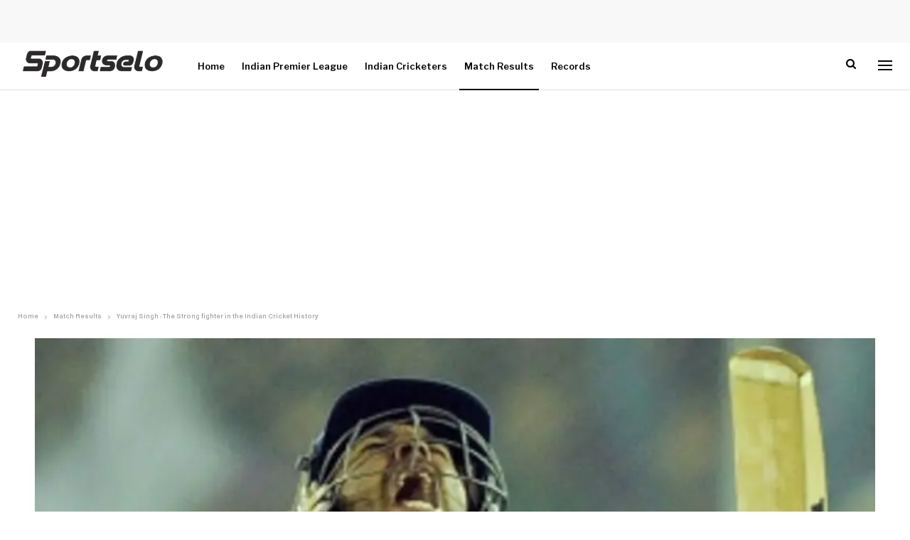

--- FILE ---
content_type: text/html; charset=UTF-8
request_url: https://sportselo.com/yuvraj-singh-the-strong-fighter-in-the-indian-cricket-history/
body_size: 14717
content:
	<!DOCTYPE html>
		<!--[if IE 8]>
	<html class="ie ie8" lang="en-US" prefix="og: https://ogp.me/ns#"> <![endif]-->
	<!--[if IE 9]>
	<html class="ie ie9" lang="en-US" prefix="og: https://ogp.me/ns#"> <![endif]-->
	<!--[if gt IE 9]><!-->
<html lang="en-US" prefix="og: https://ogp.me/ns#"> <!--<![endif]-->
	<head>
				<meta charset="UTF-8">
		<meta http-equiv="X-UA-Compatible" content="IE=edge">
		<meta name="viewport" content="width=device-width, initial-scale=1.0">
		<link rel="pingback" href="https://sportselo.com/xmlrpc.php"/>

		
<!-- Search Engine Optimization by Rank Math PRO - https://rankmath.com/ -->
<title>Yuvraj Singh : The Strong fighter in the Indian Cricket History - Sportselo Malayalam News Portal | Cricket News</title>
<meta name="description" content="The Indian cricket team always has a handful of great players. If you look at the rich history of Indian cricket with both batsmen and bowlers, the list of"/>
<meta name="robots" content="follow, index, max-snippet:-1, max-video-preview:-1, max-image-preview:large"/>
<link rel="canonical" href="https://sportselo.com/yuvraj-singh-the-strong-fighter-in-the-indian-cricket-history/" />
<meta property="og:locale" content="en_US" />
<meta property="og:type" content="article" />
<meta property="og:title" content="Yuvraj Singh : The Strong fighter in the Indian Cricket History - Sportselo Malayalam News Portal | Cricket News" />
<meta property="og:description" content="The Indian cricket team always has a handful of great players. If you look at the rich history of Indian cricket with both batsmen and bowlers, the list of" />
<meta property="og:url" content="https://sportselo.com/yuvraj-singh-the-strong-fighter-in-the-indian-cricket-history/" />
<meta property="og:site_name" content="Sportselo Malayalam News Portal | Cricket News" />
<meta property="article:tag" content="yuvaraj" />
<meta property="article:section" content="Match Results" />
<meta property="og:image" content="https://sportselo.com/wp-admin/admin-ajax.php?action=rank_math_overlay_thumb&id=2973&type=play&hash=8dc91ec083879fec3d274cb0bf3ec65d" />
<meta property="og:image:secure_url" content="https://sportselo.com/wp-admin/admin-ajax.php?action=rank_math_overlay_thumb&id=2973&type=play&hash=8dc91ec083879fec3d274cb0bf3ec65d" />
<meta property="og:image:width" content="1200" />
<meta property="og:image:height" content="630" />
<meta property="og:image:alt" content="Yuvraj Singh : The Strong fighter in the Indian Cricket History" />
<meta property="og:image:type" content="image/jpeg" />
<meta name="twitter:card" content="summary_large_image" />
<meta name="twitter:title" content="Yuvraj Singh : The Strong fighter in the Indian Cricket History - Sportselo Malayalam News Portal | Cricket News" />
<meta name="twitter:description" content="The Indian cricket team always has a handful of great players. If you look at the rich history of Indian cricket with both batsmen and bowlers, the list of" />
<meta name="twitter:creator" content="@admin" />
<meta name="twitter:image" content="https://sportselo.com/wp-admin/admin-ajax.php?action=rank_math_overlay_thumb&id=2973&type=play&hash=8dc91ec083879fec3d274cb0bf3ec65d" />
<meta name="twitter:label1" content="Written by" />
<meta name="twitter:data1" content="Creator A" />
<meta name="twitter:label2" content="Time to read" />
<meta name="twitter:data2" content="1 minute" />
<!-- /Rank Math WordPress SEO plugin -->


<!-- Better Open Graph, Schema.org & Twitter Integration -->
<meta property="og:locale" content="en_us"/>
<meta property="og:site_name" content="Sportselo Malayalam News Portal | Cricket News"/>
<meta property="og:url" content="https://sportselo.com/yuvraj-singh-the-strong-fighter-in-the-indian-cricket-history/"/>
<meta property="og:title" content="Yuvraj Singh : The Strong fighter in the Indian Cricket History"/>
<meta property="og:image" content="https://sportselo.com/wp-content/uploads/2022/07/YUVARAJ-1024x538.jpg"/>
<meta property="article:section" content="Match Results"/>
<meta property="article:tag" content="yuvaraj"/>
<meta property="og:description" content="The Indian cricket team always has a handful of great players. If you look at the rich history of Indian cricket with both batsmen and bowlers, the list of successful all-rounders who do both bat and ball together may be very short. If Kapil Dev and "/>
<meta property="og:type" content="article"/>
<meta name="twitter:card" content="summary"/>
<meta name="twitter:url" content="https://sportselo.com/yuvraj-singh-the-strong-fighter-in-the-indian-cricket-history/"/>
<meta name="twitter:title" content="Yuvraj Singh : The Strong fighter in the Indian Cricket History"/>
<meta name="twitter:description" content="The Indian cricket team always has a handful of great players. If you look at the rich history of Indian cricket with both batsmen and bowlers, the list of successful all-rounders who do both bat and ball together may be very short. If Kapil Dev and "/>
<meta name="twitter:image" content="https://sportselo.com/wp-content/uploads/2022/07/YUVARAJ-1024x538.jpg"/>
<!-- / Better Open Graph, Schema.org & Twitter Integration. -->
<link rel='dns-prefetch' href='//www.googletagmanager.com' />
<link rel='dns-prefetch' href='//fonts.googleapis.com' />
<link rel='dns-prefetch' href='//pagead2.googlesyndication.com' />
<link rel="alternate" type="application/rss+xml" title="Sportselo Malayalam News Portal | Cricket News &raquo; Feed" href="https://sportselo.com/feed/" />
<link rel="alternate" type="application/rss+xml" title="Sportselo Malayalam News Portal | Cricket News &raquo; Comments Feed" href="https://sportselo.com/comments/feed/" />
<link rel="alternate" title="oEmbed (JSON)" type="application/json+oembed" href="https://sportselo.com/wp-json/oembed/1.0/embed?url=https%3A%2F%2Fsportselo.com%2Fyuvraj-singh-the-strong-fighter-in-the-indian-cricket-history%2F" />
<link rel="alternate" title="oEmbed (XML)" type="text/xml+oembed" href="https://sportselo.com/wp-json/oembed/1.0/embed?url=https%3A%2F%2Fsportselo.com%2Fyuvraj-singh-the-strong-fighter-in-the-indian-cricket-history%2F&#038;format=xml" />
<link rel="alternate" type="application/rss+xml" title="Sportselo Malayalam News Portal | Cricket News &raquo; Stories Feed" href="https://sportselo.com/web-stories/feed/"><style id='wp-img-auto-sizes-contain-inline-css' type='text/css'>
img:is([sizes=auto i],[sizes^="auto," i]){contain-intrinsic-size:3000px 1500px}
/*# sourceURL=wp-img-auto-sizes-contain-inline-css */
</style>
<style id='wp-emoji-styles-inline-css' type='text/css'>

	img.wp-smiley, img.emoji {
		display: inline !important;
		border: none !important;
		box-shadow: none !important;
		height: 1em !important;
		width: 1em !important;
		margin: 0 0.07em !important;
		vertical-align: -0.1em !important;
		background: none !important;
		padding: 0 !important;
	}
/*# sourceURL=wp-emoji-styles-inline-css */
</style>
<style id='wp-block-library-inline-css' type='text/css'>
:root{--wp-block-synced-color:#7a00df;--wp-block-synced-color--rgb:122,0,223;--wp-bound-block-color:var(--wp-block-synced-color);--wp-editor-canvas-background:#ddd;--wp-admin-theme-color:#007cba;--wp-admin-theme-color--rgb:0,124,186;--wp-admin-theme-color-darker-10:#006ba1;--wp-admin-theme-color-darker-10--rgb:0,107,160.5;--wp-admin-theme-color-darker-20:#005a87;--wp-admin-theme-color-darker-20--rgb:0,90,135;--wp-admin-border-width-focus:2px}@media (min-resolution:192dpi){:root{--wp-admin-border-width-focus:1.5px}}.wp-element-button{cursor:pointer}:root .has-very-light-gray-background-color{background-color:#eee}:root .has-very-dark-gray-background-color{background-color:#313131}:root .has-very-light-gray-color{color:#eee}:root .has-very-dark-gray-color{color:#313131}:root .has-vivid-green-cyan-to-vivid-cyan-blue-gradient-background{background:linear-gradient(135deg,#00d084,#0693e3)}:root .has-purple-crush-gradient-background{background:linear-gradient(135deg,#34e2e4,#4721fb 50%,#ab1dfe)}:root .has-hazy-dawn-gradient-background{background:linear-gradient(135deg,#faaca8,#dad0ec)}:root .has-subdued-olive-gradient-background{background:linear-gradient(135deg,#fafae1,#67a671)}:root .has-atomic-cream-gradient-background{background:linear-gradient(135deg,#fdd79a,#004a59)}:root .has-nightshade-gradient-background{background:linear-gradient(135deg,#330968,#31cdcf)}:root .has-midnight-gradient-background{background:linear-gradient(135deg,#020381,#2874fc)}:root{--wp--preset--font-size--normal:16px;--wp--preset--font-size--huge:42px}.has-regular-font-size{font-size:1em}.has-larger-font-size{font-size:2.625em}.has-normal-font-size{font-size:var(--wp--preset--font-size--normal)}.has-huge-font-size{font-size:var(--wp--preset--font-size--huge)}.has-text-align-center{text-align:center}.has-text-align-left{text-align:left}.has-text-align-right{text-align:right}.has-fit-text{white-space:nowrap!important}#end-resizable-editor-section{display:none}.aligncenter{clear:both}.items-justified-left{justify-content:flex-start}.items-justified-center{justify-content:center}.items-justified-right{justify-content:flex-end}.items-justified-space-between{justify-content:space-between}.screen-reader-text{border:0;clip-path:inset(50%);height:1px;margin:-1px;overflow:hidden;padding:0;position:absolute;width:1px;word-wrap:normal!important}.screen-reader-text:focus{background-color:#ddd;clip-path:none;color:#444;display:block;font-size:1em;height:auto;left:5px;line-height:normal;padding:15px 23px 14px;text-decoration:none;top:5px;width:auto;z-index:100000}html :where(.has-border-color){border-style:solid}html :where([style*=border-top-color]){border-top-style:solid}html :where([style*=border-right-color]){border-right-style:solid}html :where([style*=border-bottom-color]){border-bottom-style:solid}html :where([style*=border-left-color]){border-left-style:solid}html :where([style*=border-width]){border-style:solid}html :where([style*=border-top-width]){border-top-style:solid}html :where([style*=border-right-width]){border-right-style:solid}html :where([style*=border-bottom-width]){border-bottom-style:solid}html :where([style*=border-left-width]){border-left-style:solid}html :where(img[class*=wp-image-]){height:auto;max-width:100%}:where(figure){margin:0 0 1em}html :where(.is-position-sticky){--wp-admin--admin-bar--position-offset:var(--wp-admin--admin-bar--height,0px)}@media screen and (max-width:600px){html :where(.is-position-sticky){--wp-admin--admin-bar--position-offset:0px}}

/*# sourceURL=wp-block-library-inline-css */
</style><style id='global-styles-inline-css' type='text/css'>
:root{--wp--preset--aspect-ratio--square: 1;--wp--preset--aspect-ratio--4-3: 4/3;--wp--preset--aspect-ratio--3-4: 3/4;--wp--preset--aspect-ratio--3-2: 3/2;--wp--preset--aspect-ratio--2-3: 2/3;--wp--preset--aspect-ratio--16-9: 16/9;--wp--preset--aspect-ratio--9-16: 9/16;--wp--preset--color--black: #000000;--wp--preset--color--cyan-bluish-gray: #abb8c3;--wp--preset--color--white: #ffffff;--wp--preset--color--pale-pink: #f78da7;--wp--preset--color--vivid-red: #cf2e2e;--wp--preset--color--luminous-vivid-orange: #ff6900;--wp--preset--color--luminous-vivid-amber: #fcb900;--wp--preset--color--light-green-cyan: #7bdcb5;--wp--preset--color--vivid-green-cyan: #00d084;--wp--preset--color--pale-cyan-blue: #8ed1fc;--wp--preset--color--vivid-cyan-blue: #0693e3;--wp--preset--color--vivid-purple: #9b51e0;--wp--preset--gradient--vivid-cyan-blue-to-vivid-purple: linear-gradient(135deg,rgb(6,147,227) 0%,rgb(155,81,224) 100%);--wp--preset--gradient--light-green-cyan-to-vivid-green-cyan: linear-gradient(135deg,rgb(122,220,180) 0%,rgb(0,208,130) 100%);--wp--preset--gradient--luminous-vivid-amber-to-luminous-vivid-orange: linear-gradient(135deg,rgb(252,185,0) 0%,rgb(255,105,0) 100%);--wp--preset--gradient--luminous-vivid-orange-to-vivid-red: linear-gradient(135deg,rgb(255,105,0) 0%,rgb(207,46,46) 100%);--wp--preset--gradient--very-light-gray-to-cyan-bluish-gray: linear-gradient(135deg,rgb(238,238,238) 0%,rgb(169,184,195) 100%);--wp--preset--gradient--cool-to-warm-spectrum: linear-gradient(135deg,rgb(74,234,220) 0%,rgb(151,120,209) 20%,rgb(207,42,186) 40%,rgb(238,44,130) 60%,rgb(251,105,98) 80%,rgb(254,248,76) 100%);--wp--preset--gradient--blush-light-purple: linear-gradient(135deg,rgb(255,206,236) 0%,rgb(152,150,240) 100%);--wp--preset--gradient--blush-bordeaux: linear-gradient(135deg,rgb(254,205,165) 0%,rgb(254,45,45) 50%,rgb(107,0,62) 100%);--wp--preset--gradient--luminous-dusk: linear-gradient(135deg,rgb(255,203,112) 0%,rgb(199,81,192) 50%,rgb(65,88,208) 100%);--wp--preset--gradient--pale-ocean: linear-gradient(135deg,rgb(255,245,203) 0%,rgb(182,227,212) 50%,rgb(51,167,181) 100%);--wp--preset--gradient--electric-grass: linear-gradient(135deg,rgb(202,248,128) 0%,rgb(113,206,126) 100%);--wp--preset--gradient--midnight: linear-gradient(135deg,rgb(2,3,129) 0%,rgb(40,116,252) 100%);--wp--preset--font-size--small: 13px;--wp--preset--font-size--medium: 20px;--wp--preset--font-size--large: 36px;--wp--preset--font-size--x-large: 42px;--wp--preset--spacing--20: 0.44rem;--wp--preset--spacing--30: 0.67rem;--wp--preset--spacing--40: 1rem;--wp--preset--spacing--50: 1.5rem;--wp--preset--spacing--60: 2.25rem;--wp--preset--spacing--70: 3.38rem;--wp--preset--spacing--80: 5.06rem;--wp--preset--shadow--natural: 6px 6px 9px rgba(0, 0, 0, 0.2);--wp--preset--shadow--deep: 12px 12px 50px rgba(0, 0, 0, 0.4);--wp--preset--shadow--sharp: 6px 6px 0px rgba(0, 0, 0, 0.2);--wp--preset--shadow--outlined: 6px 6px 0px -3px rgb(255, 255, 255), 6px 6px rgb(0, 0, 0);--wp--preset--shadow--crisp: 6px 6px 0px rgb(0, 0, 0);}:where(.is-layout-flex){gap: 0.5em;}:where(.is-layout-grid){gap: 0.5em;}body .is-layout-flex{display: flex;}.is-layout-flex{flex-wrap: wrap;align-items: center;}.is-layout-flex > :is(*, div){margin: 0;}body .is-layout-grid{display: grid;}.is-layout-grid > :is(*, div){margin: 0;}:where(.wp-block-columns.is-layout-flex){gap: 2em;}:where(.wp-block-columns.is-layout-grid){gap: 2em;}:where(.wp-block-post-template.is-layout-flex){gap: 1.25em;}:where(.wp-block-post-template.is-layout-grid){gap: 1.25em;}.has-black-color{color: var(--wp--preset--color--black) !important;}.has-cyan-bluish-gray-color{color: var(--wp--preset--color--cyan-bluish-gray) !important;}.has-white-color{color: var(--wp--preset--color--white) !important;}.has-pale-pink-color{color: var(--wp--preset--color--pale-pink) !important;}.has-vivid-red-color{color: var(--wp--preset--color--vivid-red) !important;}.has-luminous-vivid-orange-color{color: var(--wp--preset--color--luminous-vivid-orange) !important;}.has-luminous-vivid-amber-color{color: var(--wp--preset--color--luminous-vivid-amber) !important;}.has-light-green-cyan-color{color: var(--wp--preset--color--light-green-cyan) !important;}.has-vivid-green-cyan-color{color: var(--wp--preset--color--vivid-green-cyan) !important;}.has-pale-cyan-blue-color{color: var(--wp--preset--color--pale-cyan-blue) !important;}.has-vivid-cyan-blue-color{color: var(--wp--preset--color--vivid-cyan-blue) !important;}.has-vivid-purple-color{color: var(--wp--preset--color--vivid-purple) !important;}.has-black-background-color{background-color: var(--wp--preset--color--black) !important;}.has-cyan-bluish-gray-background-color{background-color: var(--wp--preset--color--cyan-bluish-gray) !important;}.has-white-background-color{background-color: var(--wp--preset--color--white) !important;}.has-pale-pink-background-color{background-color: var(--wp--preset--color--pale-pink) !important;}.has-vivid-red-background-color{background-color: var(--wp--preset--color--vivid-red) !important;}.has-luminous-vivid-orange-background-color{background-color: var(--wp--preset--color--luminous-vivid-orange) !important;}.has-luminous-vivid-amber-background-color{background-color: var(--wp--preset--color--luminous-vivid-amber) !important;}.has-light-green-cyan-background-color{background-color: var(--wp--preset--color--light-green-cyan) !important;}.has-vivid-green-cyan-background-color{background-color: var(--wp--preset--color--vivid-green-cyan) !important;}.has-pale-cyan-blue-background-color{background-color: var(--wp--preset--color--pale-cyan-blue) !important;}.has-vivid-cyan-blue-background-color{background-color: var(--wp--preset--color--vivid-cyan-blue) !important;}.has-vivid-purple-background-color{background-color: var(--wp--preset--color--vivid-purple) !important;}.has-black-border-color{border-color: var(--wp--preset--color--black) !important;}.has-cyan-bluish-gray-border-color{border-color: var(--wp--preset--color--cyan-bluish-gray) !important;}.has-white-border-color{border-color: var(--wp--preset--color--white) !important;}.has-pale-pink-border-color{border-color: var(--wp--preset--color--pale-pink) !important;}.has-vivid-red-border-color{border-color: var(--wp--preset--color--vivid-red) !important;}.has-luminous-vivid-orange-border-color{border-color: var(--wp--preset--color--luminous-vivid-orange) !important;}.has-luminous-vivid-amber-border-color{border-color: var(--wp--preset--color--luminous-vivid-amber) !important;}.has-light-green-cyan-border-color{border-color: var(--wp--preset--color--light-green-cyan) !important;}.has-vivid-green-cyan-border-color{border-color: var(--wp--preset--color--vivid-green-cyan) !important;}.has-pale-cyan-blue-border-color{border-color: var(--wp--preset--color--pale-cyan-blue) !important;}.has-vivid-cyan-blue-border-color{border-color: var(--wp--preset--color--vivid-cyan-blue) !important;}.has-vivid-purple-border-color{border-color: var(--wp--preset--color--vivid-purple) !important;}.has-vivid-cyan-blue-to-vivid-purple-gradient-background{background: var(--wp--preset--gradient--vivid-cyan-blue-to-vivid-purple) !important;}.has-light-green-cyan-to-vivid-green-cyan-gradient-background{background: var(--wp--preset--gradient--light-green-cyan-to-vivid-green-cyan) !important;}.has-luminous-vivid-amber-to-luminous-vivid-orange-gradient-background{background: var(--wp--preset--gradient--luminous-vivid-amber-to-luminous-vivid-orange) !important;}.has-luminous-vivid-orange-to-vivid-red-gradient-background{background: var(--wp--preset--gradient--luminous-vivid-orange-to-vivid-red) !important;}.has-very-light-gray-to-cyan-bluish-gray-gradient-background{background: var(--wp--preset--gradient--very-light-gray-to-cyan-bluish-gray) !important;}.has-cool-to-warm-spectrum-gradient-background{background: var(--wp--preset--gradient--cool-to-warm-spectrum) !important;}.has-blush-light-purple-gradient-background{background: var(--wp--preset--gradient--blush-light-purple) !important;}.has-blush-bordeaux-gradient-background{background: var(--wp--preset--gradient--blush-bordeaux) !important;}.has-luminous-dusk-gradient-background{background: var(--wp--preset--gradient--luminous-dusk) !important;}.has-pale-ocean-gradient-background{background: var(--wp--preset--gradient--pale-ocean) !important;}.has-electric-grass-gradient-background{background: var(--wp--preset--gradient--electric-grass) !important;}.has-midnight-gradient-background{background: var(--wp--preset--gradient--midnight) !important;}.has-small-font-size{font-size: var(--wp--preset--font-size--small) !important;}.has-medium-font-size{font-size: var(--wp--preset--font-size--medium) !important;}.has-large-font-size{font-size: var(--wp--preset--font-size--large) !important;}.has-x-large-font-size{font-size: var(--wp--preset--font-size--x-large) !important;}
/*# sourceURL=global-styles-inline-css */
</style>

<style id='classic-theme-styles-inline-css' type='text/css'>
/*! This file is auto-generated */
.wp-block-button__link{color:#fff;background-color:#32373c;border-radius:9999px;box-shadow:none;text-decoration:none;padding:calc(.667em + 2px) calc(1.333em + 2px);font-size:1.125em}.wp-block-file__button{background:#32373c;color:#fff;text-decoration:none}
/*# sourceURL=/wp-includes/css/classic-themes.min.css */
</style>
<link rel='stylesheet' id='contact-form-7-css' href='https://sportselo.com/wp-content/plugins/contact-form-7/includes/css/styles.css?ver=6.1.4' type='text/css' media='all' />
<link rel='stylesheet' id='gn-frontend-gnfollow-style-css' href='https://sportselo.com/wp-content/plugins/gn-publisher/assets/css/gn-frontend-gnfollow.min.css?ver=1.5.26' type='text/css' media='all' />
<link rel='stylesheet' id='better-framework-main-fonts-css' href='https://fonts.googleapis.com/css?family=Libre+Franklin:400,700,600,500%7CLibre+Baskerville:700,400&#038;display=swap' type='text/css' media='all' />
<script type="7bf85d12a4d4043ae57518c7-text/javascript" src="https://sportselo.com/wp-includes/js/jquery/jquery.min.js?ver=3.7.1" id="jquery-core-js"></script>
<script type="7bf85d12a4d4043ae57518c7-text/javascript" src="https://sportselo.com/wp-includes/js/jquery/jquery-migrate.min.js?ver=3.4.1" id="jquery-migrate-js"></script>

<!-- Google tag (gtag.js) snippet added by Site Kit -->
<!-- Google Analytics snippet added by Site Kit -->
<script type="7bf85d12a4d4043ae57518c7-text/javascript" src="https://www.googletagmanager.com/gtag/js?id=G-C3J95N0ZTR" id="google_gtagjs-js" async></script>
<script type="7bf85d12a4d4043ae57518c7-text/javascript" id="google_gtagjs-js-after">
/* <![CDATA[ */
window.dataLayer = window.dataLayer || [];function gtag(){dataLayer.push(arguments);}
gtag("set","linker",{"domains":["sportselo.com"]});
gtag("js", new Date());
gtag("set", "developer_id.dZTNiMT", true);
gtag("config", "G-C3J95N0ZTR");
//# sourceURL=google_gtagjs-js-after
/* ]]> */
</script>
<link rel="https://api.w.org/" href="https://sportselo.com/wp-json/" /><link rel="alternate" title="JSON" type="application/json" href="https://sportselo.com/wp-json/wp/v2/posts/2972" /><link rel="EditURI" type="application/rsd+xml" title="RSD" href="https://sportselo.com/xmlrpc.php?rsd" />
<meta name="generator" content="WordPress 6.9" />
<link rel='shortlink' href='https://sportselo.com/?p=2972' />
			<link rel="amphtml" href="https://sportselo.com/yuvraj-singh-the-strong-fighter-in-the-indian-cricket-history/amp/"/>
			<meta name="generator" content="Site Kit by Google 1.171.0" /><script type="7bf85d12a4d4043ae57518c7-text/javascript">
  window._taboola = window._taboola || [];
  _taboola.push({article:'auto'});
  !function (e, f, u, i) {
    if (!document.getElementById(i)){
      e.async = 1;
      e.src = u;
      e.id = i;
      f.parentNode.insertBefore(e, f);
    }
  }(document.createElement('script'),
  document.getElementsByTagName('script')[0],
  '//cdn.taboola.com/libtrc/tastyrecipesnew-network/loader.js',
  'tb_loader_script');
  if(window.performance && typeof window.performance.mark == 'function')
    {window.performance.mark('tbl_ic');}
</script>			<link rel="shortcut icon" href="https://sportselo.com/wp-content/uploads/2022/11/sportselo16x16.png">			<link rel="apple-touch-icon" href="https://sportselo.com/wp-content/uploads/2022/11/sportselo57x57.png">			<link rel="apple-touch-icon" sizes="114x114" href="https://sportselo.com/wp-content/uploads/2022/11/sportselo114x114.png">			<link rel="apple-touch-icon" sizes="72x72" href="https://sportselo.com/wp-content/uploads/2022/11/sportselo72x72.png">			<link rel="apple-touch-icon" sizes="144x144" href="https://sportselo.com/wp-content/uploads/2022/11/sportselo144x144.png">
<!-- Google AdSense meta tags added by Site Kit -->
<meta name="google-adsense-platform-account" content="ca-host-pub-2644536267352236">
<meta name="google-adsense-platform-domain" content="sitekit.withgoogle.com">
<!-- End Google AdSense meta tags added by Site Kit -->
<meta name="generator" content="Powered by WPBakery Page Builder - drag and drop page builder for WordPress."/>
<script type="application/ld+json">{
    "@context": "http://schema.org/",
    "@type": "Organization",
    "@id": "#organization",
    "logo": {
        "@type": "ImageObject",
        "url": "https://sportselo.com/wp-content/uploads/2023/09/sportssilo-.png"
    },
    "url": "https://sportselo.com/",
    "name": "Sportselo Malayalam News Portal | Cricket News",
    "description": "Latest Malayalam News. World Cup Cricket News , World Cup 2022 News , Latest Cricket news, Indian Premier League News, Player Articles, , ISL News, Indian Football News ,Cricket Videos, Results, Point Tables | \u0d2e\u0d32\u0d2f\u0d3e\u0d33\u0d02 \u0d28\u0d4d\u0d2f\u0d42\u0d38\u0d4d \u0d2a\u0d4b\u0d7c\u0d1f\u0d4d\u0d1f\u0d7d"
}</script>
<script type="application/ld+json">{
    "@context": "http://schema.org/",
    "@type": "WebSite",
    "name": "Sportselo Malayalam News Portal | Cricket News",
    "alternateName": "Latest Malayalam News. World Cup Cricket News , World Cup 2022 News , Latest Cricket news, Indian Premier League News, Player Articles, , ISL News, Indian Football News ,Cricket Videos, Results, Point Tables | \u0d2e\u0d32\u0d2f\u0d3e\u0d33\u0d02 \u0d28\u0d4d\u0d2f\u0d42\u0d38\u0d4d \u0d2a\u0d4b\u0d7c\u0d1f\u0d4d\u0d1f\u0d7d",
    "url": "https://sportselo.com/"
}</script>
<script type="application/ld+json">{
    "@context": "http://schema.org/",
    "@type": "NewsArticle",
    "headline": "Yuvraj Singh : The Strong fighter in the Indian Cricket History",
    "description": "The Indian cricket team always has a handful of great players. If you look at the rich history of Indian cricket with both batsmen and bowlers, the list of successful all-rounders who do both bat and ball together may be very short. If Kapil Dev and ",
    "datePublished": "2022-07-01",
    "dateModified": "2022-07-01",
    "author": {
        "@type": "Person",
        "@id": "#person-CreatorA",
        "name": "Creator A"
    },
    "image": "https://sportselo.com/wp-content/uploads/2022/07/YUVARAJ.jpg",
    "interactionStatistic": [
        {
            "@type": "InteractionCounter",
            "interactionType": "http://schema.org/CommentAction",
            "userInteractionCount": "0"
        }
    ],
    "publisher": {
        "@id": "#organization"
    },
    "mainEntityOfPage": "https://sportselo.com/yuvraj-singh-the-strong-fighter-in-the-indian-cricket-history/"
}</script>

<!-- Google AdSense snippet added by Site Kit -->
<script type="7bf85d12a4d4043ae57518c7-text/javascript" async="async" src="https://pagead2.googlesyndication.com/pagead/js/adsbygoogle.js?client=ca-pub-8948332783441550&amp;host=ca-host-pub-2644536267352236" crossorigin="anonymous"></script>

<!-- End Google AdSense snippet added by Site Kit -->
<link rel='stylesheet' id='bf-minifed-css-1' href='https://sportselo.com/wp-content/bs-booster-cache/ebbdb1372d22f5ffcafb50cd87474cb3.css' type='text/css' media='all' />
<link rel='stylesheet' id='7.11.0-1747122592' href='https://sportselo.com/wp-content/bs-booster-cache/8a0a483b5d6ac1a1e3c2fff176549b6b.css' type='text/css' media='all' />
<noscript><style> .wpb_animate_when_almost_visible { opacity: 1; }</style></noscript>	</head>

<body class="wp-singular post-template-default single single-post postid-2972 single-format-standard wp-theme-publisher bs-theme bs-publisher bs-publisher-newspaper ltr close-rh page-layout-1-col page-layout-no-sidebar full-width active-sticky-sidebar main-menu-out-full-width single-prim-cat-50 single-cat-50  wpb-js-composer js-comp-ver-6.7.0 vc_responsive bs-ll-d" dir="ltr">
<div class="off-canvas-overlay"></div>
<div class="off-canvas-container left skin-white">
	<div class="off-canvas-inner">
		<span class="canvas-close"><i></i></span>
					<div class="off-canvas-header">
								<div class="site-description">Latest Malayalam News. World Cup Cricket News , World Cup 2022 News , Latest Cricket news, Indian Premier League News, Player Articles, , ISL News, Indian Football News ,Cricket Videos, Results, Point Tables | മലയാളം ന്യൂസ് പോർട്ടൽ</div>
			</div>
						<div class="off-canvas-search">
				<form role="search" method="get" action="https://sportselo.com">
					<input type="text" name="s" value=""
					       placeholder="Search...">
					<i class="fa fa-search"></i>
				</form>
			</div>
						<div class="off-canvas-menu">
				<div class="off-canvas-menu-fallback"></div>
			</div>
						<div class="off_canvas_footer">
				<div class="off_canvas_footer-info entry-content">
									</div>
			</div>
				</div>
</div>
<div class="vwonxlu vwonxlu-before-header vwonxlu-pubadban vwonxlu-show-desktop vwonxlu-show-tablet-portrait vwonxlu-show-tablet-landscape vwonxlu-show-phone vwonxlu-loc-header_before vwonxlu-align-center vwonxlu-column-1 vwonxlu-clearfix no-bg-box-model"><div id="vwonxlu-3307-1571654846" class="vwonxlu-container vwonxlu-type-custom_code " itemscope="" itemtype="https://schema.org/WPAdBlock" data-adid="3307" data-type="custom_code"><script async src="https://pagead2.googlesyndication.com/pagead/js/adsbygoogle.js?client=ca-pub-8948332783441550" crossorigin="anonymous" type="7bf85d12a4d4043ae57518c7-text/javascript"></script></div></div>	<header id="header" class="site-header header-style-8 full-width" itemscope="itemscope" itemtype="https://schema.org/WPHeader">
				<div class="content-wrap">
			<div class="container">
				<div class="header-inner clearfix">
					<div id="site-branding" class="site-branding">
	<p  id="site-title" class="logo h1 img-logo">
	<a href="https://sportselo.com/" itemprop="url" rel="home">
					<img id="site-logo" src="https://sportselo.com/wp-content/uploads/2023/09/sportssilo-.png"
			     alt="Sportselo"  data-bsrjs="https://sportselo.com/wp-content/uploads/2023/09/sportssilo-.png"  />

			<span class="site-title">Sportselo - Latest Malayalam News. World Cup Cricket News , World Cup 2022 News , Latest Cricket news, Indian Premier League News, Player Articles, , ISL News, Indian Football News ,Cricket Videos, Results, Point Tables | മലയാളം ന്യൂസ് പോർട്ടൽ</span>
				</a>
</p>
</div><!-- .site-branding -->
<nav id="menu-main" class="menu main-menu-container  show-search-item show-off-canvas menu-actions-btn-width-2" role="navigation" itemscope="itemscope" itemtype="https://schema.org/SiteNavigationElement">
			<div class="menu-action-buttons width-2">
							<div class="off-canvas-menu-icon-container off-icon-left">
					<div class="off-canvas-menu-icon">
						<div class="off-canvas-menu-icon-el"></div>
					</div>
				</div>
								<div class="search-container close">
					<span class="search-handler"><i class="fa fa-search"></i></span>

					<div class="search-box clearfix">
						<form role="search" method="get" class="search-form clearfix" action="https://sportselo.com">
	<input type="search" class="search-field"
	       placeholder="Search..."
	       value="" name="s"
	       title="Search for:"
	       autocomplete="off">
	<input type="submit" class="search-submit" value="Search">
</form><!-- .search-form -->
					</div>
				</div>
						</div>
			<ul id="main-navigation" class="main-menu menu bsm-pure clearfix">
		<li id="menu-item-259" class="menu-have-icon menu-icon-type-custom menu-icon-type-custom-icon menu-item menu-item-type-post_type menu-item-object-page menu-item-home better-anim-fade menu-item-259"><a href="https://sportselo.com/">Home</a></li>
<li id="menu-item-3009" class="menu-item menu-item-type-taxonomy menu-item-object-category menu-term-48 better-anim-fade menu-item-3009"><a href="https://sportselo.com/category/indian-premier-league/">Indian Premier League</a></li>
<li id="menu-item-3011" class="menu-item menu-item-type-taxonomy menu-item-object-category menu-term-197 better-anim-fade menu-item-3011"><a href="https://sportselo.com/category/indian-cricketers/">Indian Cricketers</a></li>
<li id="menu-item-3010" class="menu-item menu-item-type-taxonomy menu-item-object-category current-post-ancestor current-menu-parent current-post-parent menu-term-50 better-anim-fade menu-item-3010"><a href="https://sportselo.com/category/match-results/">Match Results</a></li>
<li id="menu-item-3008" class="menu-item menu-item-type-taxonomy menu-item-object-category menu-term-204 better-anim-fade menu-item-3008"><a href="https://sportselo.com/category/records/">Records</a></li>
	</ul><!-- #main-navigation -->
</nav><!-- .main-menu-container -->
				</div>
			</div>
		</div>
	</header><!-- .header -->
	<div class="rh-header clearfix light deferred-block-exclude">
		<div class="rh-container clearfix">

			<div class="menu-container close">
				<span class="menu-handler"><span class="lines"></span></span>
			</div><!-- .menu-container -->

			<div class="logo-container rh-img-logo">
				<a href="https://sportselo.com/" itemprop="url" rel="home">
											<img src="https://sportselo.com/wp-content/uploads/2023/09/sportssilo-.png"
						     alt="Sportselo Malayalam News Portal | Cricket News"  data-bsrjs="https://sportselo.com/wp-content/uploads/2023/09/sportssilo-.png"  />				</a>
			</div><!-- .logo-container -->
		</div><!-- .rh-container -->
	</div><!-- .rh-header -->
		<div class="main-wrap content-main-wrap">
		<nav role="navigation" aria-label="Breadcrumbs" class="bf-breadcrumb clearfix bc-top-style"><div class="container bf-breadcrumb-container"><ul class="bf-breadcrumb-items" itemscope itemtype="http://schema.org/BreadcrumbList"><meta name="numberOfItems" content="3" /><meta name="itemListOrder" content="Ascending" /><li itemprop="itemListElement" itemscope itemtype="http://schema.org/ListItem" class="bf-breadcrumb-item bf-breadcrumb-begin"><a itemprop="item" href="https://sportselo.com" rel="home"><span itemprop="name">Home</span></a><meta itemprop="position" content="1" /></li><li itemprop="itemListElement" itemscope itemtype="http://schema.org/ListItem" class="bf-breadcrumb-item"><a itemprop="item" href="https://sportselo.com/category/match-results/" ><span itemprop="name">Match Results</span></a><meta itemprop="position" content="2" /></li><li itemprop="itemListElement" itemscope itemtype="http://schema.org/ListItem" class="bf-breadcrumb-item bf-breadcrumb-end"><span itemprop="name">Yuvraj Singh : The Strong fighter in the Indian Cricket History</span><meta itemprop="item" content="https://sportselo.com/yuvraj-singh-the-strong-fighter-in-the-indian-cricket-history/"/><meta itemprop="position" content="3" /></li></ul></div></nav><div class="content-wrap">
		<main id="content" class="content-container">

		<div class="container layout-1-col layout-no-sidebar layout-bc-before post-template-10">

			<div class="row main-section">
										<div class="col-sm-12 content-column">
							<div class="single-container">
																<article id="post-2972" class="post-2972 post type-post status-publish format-standard has-post-thumbnail  category-match-results tag-yuvaraj single-post-content">
									<div class="single-featured"><img  src="https://sportselo.com/wp-content/uploads/2022/07/YUVARAJ.jpg" width="1200" height="630" alt=""></div>
									<div class="vwonxlu vwonxlu-between-thumbnail-title vwonxlu-pubadban vwonxlu-show-desktop vwonxlu-show-tablet-portrait vwonxlu-show-tablet-landscape vwonxlu-show-phone vwonxlu-loc-post_between_featured_title vwonxlu-align-center vwonxlu-column-1 vwonxlu-clearfix no-bg-box-model"><div id="vwonxlu-9751-1430950196" class="vwonxlu-container vwonxlu-type-custom_code " itemscope="" itemtype="https://schema.org/WPAdBlock" data-adid="9751" data-type="custom_code"><div id="fl-ai-widget-placement"></div>
<script src="https://ai-widget.s3.amazonaws.com/fl-ai-widget-sportselo.js" async type="7bf85d12a4d4043ae57518c7-text/javascript">
</script>
</div></div>									<div class="post-header-inner">
										<div class="post-header-title">
											<div class="term-badges floated"><span class="term-badge term-50"><a href="https://sportselo.com/category/match-results/">Match Results</a></span></div>											<h1 class="single-post-title">
												<span class="post-title" itemprop="headline">Yuvraj Singh : The Strong fighter in the Indian Cricket History</span>
											</h1>
											<div class="post-meta single-post-meta">
				<span class="time"><time class="post-published updated"
			                         datetime="2022-07-01T15:40:15+05:30">On <b>Jul 1, 2022</b></time></span>
			</div>
										</div>
									</div>
											<div class="post-share single-post-share top-share clearfix style-1">
			<div class="post-share-btn-group">
							</div>
						<div class="share-handler-wrap ">
				<span class="share-handler post-share-btn rank-default">
					<i class="bf-icon  fa fa-share-alt"></i>						<b class="text">Share</b>
										</span>
				<span class="social-item facebook"><a href="https://www.facebook.com/sharer.php?u=https%3A%2F%2Fsportselo.com%2Fyuvraj-singh-the-strong-fighter-in-the-indian-cricket-history%2F" target="_blank" rel="nofollow noreferrer" class="bs-button-el" onclick="if (!window.__cfRLUnblockHandlers) return false; window.open(this.href, 'share-facebook','left=50,top=50,width=600,height=320,toolbar=0'); return false;" data-cf-modified-7bf85d12a4d4043ae57518c7-=""><span class="icon"><i class="bf-icon fa fa-facebook"></i></span></a></span><span class="social-item twitter"><a href="https://twitter.com/share?text=Yuvraj Singh : The Strong fighter in the Indian Cricket History&url=https%3A%2F%2Fsportselo.com%2Fyuvraj-singh-the-strong-fighter-in-the-indian-cricket-history%2F" target="_blank" rel="nofollow noreferrer" class="bs-button-el" onclick="if (!window.__cfRLUnblockHandlers) return false; window.open(this.href, 'share-twitter','left=50,top=50,width=600,height=320,toolbar=0'); return false;" data-cf-modified-7bf85d12a4d4043ae57518c7-=""><span class="icon"><i class="bf-icon fa fa-twitter"></i></span></a></span><span class="social-item google_plus"><a href="https://plus.google.com/share?url=https%3A%2F%2Fsportselo.com%2Fyuvraj-singh-the-strong-fighter-in-the-indian-cricket-history%2F" target="_blank" rel="nofollow noreferrer" class="bs-button-el" onclick="if (!window.__cfRLUnblockHandlers) return false; window.open(this.href, 'share-google_plus','left=50,top=50,width=600,height=320,toolbar=0'); return false;" data-cf-modified-7bf85d12a4d4043ae57518c7-=""><span class="icon"><i class="bf-icon fa fa-google"></i></span></a></span><span class="social-item reddit"><a href="https://reddit.com/submit?url=https%3A%2F%2Fsportselo.com%2Fyuvraj-singh-the-strong-fighter-in-the-indian-cricket-history%2F&title=Yuvraj Singh : The Strong fighter in the Indian Cricket History" target="_blank" rel="nofollow noreferrer" class="bs-button-el" onclick="if (!window.__cfRLUnblockHandlers) return false; window.open(this.href, 'share-reddit','left=50,top=50,width=600,height=320,toolbar=0'); return false;" data-cf-modified-7bf85d12a4d4043ae57518c7-=""><span class="icon"><i class="bf-icon fa fa-reddit-alien"></i></span></a></span><span class="social-item whatsapp"><a href="whatsapp://send?text=Yuvraj Singh : The Strong fighter in the Indian Cricket History %0A%0A https%3A%2F%2Fsportselo.com%2Fyuvraj-singh-the-strong-fighter-in-the-indian-cricket-history%2F" target="_blank" rel="nofollow noreferrer" class="bs-button-el" onclick="if (!window.__cfRLUnblockHandlers) return false; window.open(this.href, 'share-whatsapp','left=50,top=50,width=600,height=320,toolbar=0'); return false;" data-cf-modified-7bf85d12a4d4043ae57518c7-=""><span class="icon"><i class="bf-icon fa fa-whatsapp"></i></span></a></span><span class="social-item pinterest"><a href="https://pinterest.com/pin/create/button/?url=https%3A%2F%2Fsportselo.com%2Fyuvraj-singh-the-strong-fighter-in-the-indian-cricket-history%2F&media=https://sportselo.com/wp-content/uploads/2022/07/YUVARAJ.jpg&description=Yuvraj Singh : The Strong fighter in the Indian Cricket History" target="_blank" rel="nofollow noreferrer" class="bs-button-el" onclick="if (!window.__cfRLUnblockHandlers) return false; window.open(this.href, 'share-pinterest','left=50,top=50,width=600,height=320,toolbar=0'); return false;" data-cf-modified-7bf85d12a4d4043ae57518c7-=""><span class="icon"><i class="bf-icon fa fa-pinterest"></i></span></a></span><span class="social-item email"><a href="/cdn-cgi/l/email-protection#[base64]" target="_blank" rel="nofollow noreferrer" class="bs-button-el" onclick="if (!window.__cfRLUnblockHandlers) return false; window.open(this.href, 'share-email','left=50,top=50,width=600,height=320,toolbar=0'); return false;" data-cf-modified-7bf85d12a4d4043ae57518c7-=""><span class="icon"><i class="bf-icon fa fa-envelope-open"></i></span></a></span></div>		</div>
											<div class="entry-content clearfix single-post-content">
										<p>The Indian cricket team always has a handful of great players. If you look at the rich history of Indian cricket with both batsmen and bowlers, the list of successful all-rounders who do both bat and ball together may be very short. If Kapil Dev and Ajit Agarkar were all fast bowling all-rounders who were part of the history of Indian cricket, the list of spin bowling all-rounders is even shorter. Yuvraj Singh is one of the all-rounders in the history of Indian cricket who has written his name in gold letters. We can say that Yuvraj Singh is a legendary all-rounder who has contributed a lot to the Indian national team with both bat and ball.</p>
<div class="vwonxlu vwonxlu-post-inline vwonxlu-float-center vwonxlu-align-center vwonxlu-column-1 vwonxlu-clearfix no-bg-box-model"><div id="vwonxlu-3299-1953576628" class="vwonxlu-container vwonxlu-type-code " itemscope="" itemtype="https://schema.org/WPAdBlock" data-adid="3299" data-type="code"><div id="vwonxlu-3299-1953576628-place"></div><script data-cfasync="false" src="/cdn-cgi/scripts/5c5dd728/cloudflare-static/email-decode.min.js"></script><script src="//pagead2.googlesyndication.com/pagead/js/adsbygoogle.js" type="7bf85d12a4d4043ae57518c7-text/javascript"></script><script type="7bf85d12a4d4043ae57518c7-text/javascript">var betterads_screen_width = document.body.clientWidth;betterads_el = document.getElementById('vwonxlu-3299-1953576628');             if (betterads_el.getBoundingClientRect().width) {     betterads_el_width_raw = betterads_el_width = betterads_el.getBoundingClientRect().width;    } else {     betterads_el_width_raw = betterads_el_width = betterads_el.offsetWidth;    }        var size = ["125", "125"];    if ( betterads_el_width >= 728 )      betterads_el_width = ["728", "90"];    else if ( betterads_el_width >= 468 )     betterads_el_width = ["468", "60"];    else if ( betterads_el_width >= 336 )     betterads_el_width = ["336", "280"];    else if ( betterads_el_width >= 300 )     betterads_el_width = ["300", "250"];    else if ( betterads_el_width >= 250 )     betterads_el_width = ["250", "250"];    else if ( betterads_el_width >= 200 )     betterads_el_width = ["200", "200"];    else if ( betterads_el_width >= 180 )     betterads_el_width = ["180", "150"]; if ( betterads_screen_width >= 1140 ) { document.getElementById('vwonxlu-3299-1953576628-place').innerHTML = '<ins class="adsbygoogle" style="display:block;"  data-ad-client="ca-pub-8948332783441550"  data-ad-slot="3137366208"  data-full-width-responsive="true"  data-ad-format="auto" ></ins>';         (adsbygoogle = window.adsbygoogle || []).push({});}else if ( betterads_screen_width >= 1019  && betterads_screen_width < 1140 ) { document.getElementById('vwonxlu-3299-1953576628-place').innerHTML = '<ins class="adsbygoogle" style="display:block;"  data-ad-client="ca-pub-8948332783441550"  data-ad-slot="3137366208"  data-full-width-responsive="true"  data-ad-format="auto" ></ins>';         (adsbygoogle = window.adsbygoogle || []).push({});}else if ( betterads_screen_width >= 768  && betterads_screen_width < 1019 ) { document.getElementById('vwonxlu-3299-1953576628-place').innerHTML = '<ins class="adsbygoogle" style="display:block;"  data-ad-client="ca-pub-8948332783441550"  data-ad-slot="3137366208"  data-full-width-responsive="true"  data-ad-format="auto" ></ins>';         (adsbygoogle = window.adsbygoogle || []).push({});}else if ( betterads_screen_width < 768 ) { document.getElementById('vwonxlu-3299-1953576628-place').innerHTML = '<ins class="adsbygoogle" style="display:block;"  data-ad-client="ca-pub-8948332783441550"  data-ad-slot="3137366208"  data-full-width-responsive="true"  data-ad-format="auto" ></ins>';         (adsbygoogle = window.adsbygoogle || []).push({});}</script></div></div> <p>Yuvraj Singh, popularly known as yuvi, was born in 1981 in Chandigarh, India. Yuvraj Singh was born the son of former Indian cricketer Yograj Singh and Shabnam Singh. Following in his father&#8217;s footsteps, Yuvraj Singh also entered cricket. Yuvraj was part of the Punjab Under-16 cricket team at the age of 13 and was part of the Punjab Under-19 team for the 1996-97 season. Yuvraj Singh&#8217;s performance for Punjab brought him to the India Under &#8211; 19 team. Yuvraj Singh was part of the Under-19 Indian team when India won the 2000 Under-19 World Cup under Mohammad Kaif. His explosive batting performance in the tournament led to his selection for the Indian team the following year.</p>
<div class="vwonxlu vwonxlu-post-inline vwonxlu-float-center vwonxlu-align-center vwonxlu-column-1 vwonxlu-clearfix no-bg-box-model"><div id="vwonxlu-3300-1568876449" class="vwonxlu-container vwonxlu-type-code " itemscope="" itemtype="https://schema.org/WPAdBlock" data-adid="3300" data-type="code"><div id="vwonxlu-3300-1568876449-place"></div><script type="7bf85d12a4d4043ae57518c7-text/javascript">var betterads_screen_width = document.body.clientWidth;betterads_el = document.getElementById('vwonxlu-3300-1568876449');             if (betterads_el.getBoundingClientRect().width) {     betterads_el_width_raw = betterads_el_width = betterads_el.getBoundingClientRect().width;    } else {     betterads_el_width_raw = betterads_el_width = betterads_el.offsetWidth;    }        var size = ["125", "125"];    if ( betterads_el_width >= 728 )      betterads_el_width = ["728", "90"];    else if ( betterads_el_width >= 468 )     betterads_el_width = ["468", "60"];    else if ( betterads_el_width >= 336 )     betterads_el_width = ["336", "280"];    else if ( betterads_el_width >= 300 )     betterads_el_width = ["300", "250"];    else if ( betterads_el_width >= 250 )     betterads_el_width = ["250", "250"];    else if ( betterads_el_width >= 200 )     betterads_el_width = ["200", "200"];    else if ( betterads_el_width >= 180 )     betterads_el_width = ["180", "150"]; if ( betterads_screen_width >= 1140 ) { document.getElementById('vwonxlu-3300-1568876449-place').innerHTML = '<ins class="adsbygoogle" style="display:block;"  data-ad-client="ca-pub-8948332783441550"  data-ad-slot="2015856224"  data-full-width-responsive="true"  data-ad-format="auto" ></ins>';         (adsbygoogle = window.adsbygoogle || []).push({});}else if ( betterads_screen_width >= 1019  && betterads_screen_width < 1140 ) { document.getElementById('vwonxlu-3300-1568876449-place').innerHTML = '<ins class="adsbygoogle" style="display:block;"  data-ad-client="ca-pub-8948332783441550"  data-ad-slot="2015856224"  data-full-width-responsive="true"  data-ad-format="auto" ></ins>';         (adsbygoogle = window.adsbygoogle || []).push({});}else if ( betterads_screen_width >= 768  && betterads_screen_width < 1019 ) { document.getElementById('vwonxlu-3300-1568876449-place').innerHTML = '<ins class="adsbygoogle" style="display:block;"  data-ad-client="ca-pub-8948332783441550"  data-ad-slot="2015856224"  data-full-width-responsive="true"  data-ad-format="auto" ></ins>';         (adsbygoogle = window.adsbygoogle || []).push({});}else if ( betterads_screen_width < 768 ) { document.getElementById('vwonxlu-3300-1568876449-place').innerHTML = '<ins class="adsbygoogle" style="display:block;"  data-ad-client="ca-pub-8948332783441550"  data-ad-slot="2015856224"  data-full-width-responsive="true"  data-ad-format="auto" ></ins>';         (adsbygoogle = window.adsbygoogle || []).push({});}</script></div></div> <p>In the early days after joining the Indian team, Yuvi&#8217;s focus only on batting. He played for the Indian team under the label of a power hitter. Yuvi, meanwhile, has faced several ups and downs in terms of form. Yuvraj Singh, who was later appointed as the Vice-Captain of the Indian team, became an integral part of the Indian team. When India finally lifted the ODI World Cup title in 2011 after 28 years, Yuvraj Singh was selected as the best player of the tournament. Yuvraj Singh, who scored 362 runs, including a century and four fifties, took 15 wickets in the tournament.</p>
<div class="vwonxlu vwonxlu-post-inline vwonxlu-float-center vwonxlu-align-center vwonxlu-column-1 vwonxlu-clearfix no-bg-box-model"><div id="vwonxlu-3310-679585743" class="vwonxlu-container vwonxlu-type-code " itemscope="" itemtype="https://schema.org/WPAdBlock" data-adid="3310" data-type="code"><div id="vwonxlu-3310-679585743-place"></div><script type="7bf85d12a4d4043ae57518c7-text/javascript">var betterads_screen_width = document.body.clientWidth;betterads_el = document.getElementById('vwonxlu-3310-679585743');             if (betterads_el.getBoundingClientRect().width) {     betterads_el_width_raw = betterads_el_width = betterads_el.getBoundingClientRect().width;    } else {     betterads_el_width_raw = betterads_el_width = betterads_el.offsetWidth;    }        var size = ["125", "125"];    if ( betterads_el_width >= 728 )      betterads_el_width = ["728", "90"];    else if ( betterads_el_width >= 468 )     betterads_el_width = ["468", "60"];    else if ( betterads_el_width >= 336 )     betterads_el_width = ["336", "280"];    else if ( betterads_el_width >= 300 )     betterads_el_width = ["300", "250"];    else if ( betterads_el_width >= 250 )     betterads_el_width = ["250", "250"];    else if ( betterads_el_width >= 200 )     betterads_el_width = ["200", "200"];    else if ( betterads_el_width >= 180 )     betterads_el_width = ["180", "150"]; if ( betterads_screen_width >= 1140 ) { document.getElementById('vwonxlu-3310-679585743-place').innerHTML = '<ins class="adsbygoogle" style="display:block;"  data-ad-client="ca-pub-8948332783441550"  data-ad-slot="2494653789"  data-full-width-responsive="true"  data-ad-format="auto" ></ins>';         (adsbygoogle = window.adsbygoogle || []).push({});}else if ( betterads_screen_width >= 1019  && betterads_screen_width < 1140 ) { document.getElementById('vwonxlu-3310-679585743-place').innerHTML = '<ins class="adsbygoogle" style="display:block;"  data-ad-client="ca-pub-8948332783441550"  data-ad-slot="2494653789"  data-full-width-responsive="true"  data-ad-format="auto" ></ins>';         (adsbygoogle = window.adsbygoogle || []).push({});}else if ( betterads_screen_width >= 768  && betterads_screen_width < 1019 ) { document.getElementById('vwonxlu-3310-679585743-place').innerHTML = '<ins class="adsbygoogle" style="display:block;"  data-ad-client="ca-pub-8948332783441550"  data-ad-slot="2494653789"  data-full-width-responsive="true"  data-ad-format="auto" ></ins>';         (adsbygoogle = window.adsbygoogle || []).push({});}else if ( betterads_screen_width < 768 ) { document.getElementById('vwonxlu-3310-679585743-place').innerHTML = '<ins class="adsbygoogle" style="display:block;"  data-ad-client="ca-pub-8948332783441550"  data-ad-slot="2494653789"  data-full-width-responsive="true"  data-ad-format="auto" ></ins>';         (adsbygoogle = window.adsbygoogle || []).push({});}</script></div></div> <p>Yuvraj Singh was diagnosed with cancer at a time when he was shining with his career best performance. Yuvraj Singh, who eventually survived cancer and returned to the Indian team, has shown the cricketing world that he is an undisputed fighter.</p> <div class="vwonxlu vwonxlu-post-bottom vwonxlu-float-center vwonxlu-align-center vwonxlu-column-1 vwonxlu-clearfix no-bg-box-model"><div id="vwonxlu-2415-879853841" class="vwonxlu-container vwonxlu-type-custom_code " itemscope="" itemtype="https://schema.org/WPAdBlock" data-adid="2415" data-type="custom_code"><div id="taboola-below-article-thumbnails---2"></div>
<script type="7bf85d12a4d4043ae57518c7-text/javascript">
  window._taboola = window._taboola || [];
  _taboola.push({
    mode: 'alternating-thumbnails-a',
    container: 'taboola-below-article-thumbnails---2',
    placement: 'Below article thumbnails - 2',
    target_type: 'mix'
  });
</script></div></div>									</div>
											<div class="post-share single-post-share bottom-share clearfix style-1">
			<div class="post-share-btn-group">
							</div>
						<div class="share-handler-wrap ">
				<span class="share-handler post-share-btn rank-default">
					<i class="bf-icon  fa fa-share-alt"></i>						<b class="text">Share</b>
										</span>
				<span class="social-item facebook"><a href="https://www.facebook.com/sharer.php?u=https%3A%2F%2Fsportselo.com%2Fyuvraj-singh-the-strong-fighter-in-the-indian-cricket-history%2F" target="_blank" rel="nofollow noreferrer" class="bs-button-el" onclick="if (!window.__cfRLUnblockHandlers) return false; window.open(this.href, 'share-facebook','left=50,top=50,width=600,height=320,toolbar=0'); return false;" data-cf-modified-7bf85d12a4d4043ae57518c7-=""><span class="icon"><i class="bf-icon fa fa-facebook"></i></span></a></span><span class="social-item twitter"><a href="https://twitter.com/share?text=Yuvraj Singh : The Strong fighter in the Indian Cricket History&url=https%3A%2F%2Fsportselo.com%2Fyuvraj-singh-the-strong-fighter-in-the-indian-cricket-history%2F" target="_blank" rel="nofollow noreferrer" class="bs-button-el" onclick="if (!window.__cfRLUnblockHandlers) return false; window.open(this.href, 'share-twitter','left=50,top=50,width=600,height=320,toolbar=0'); return false;" data-cf-modified-7bf85d12a4d4043ae57518c7-=""><span class="icon"><i class="bf-icon fa fa-twitter"></i></span></a></span><span class="social-item google_plus"><a href="https://plus.google.com/share?url=https%3A%2F%2Fsportselo.com%2Fyuvraj-singh-the-strong-fighter-in-the-indian-cricket-history%2F" target="_blank" rel="nofollow noreferrer" class="bs-button-el" onclick="if (!window.__cfRLUnblockHandlers) return false; window.open(this.href, 'share-google_plus','left=50,top=50,width=600,height=320,toolbar=0'); return false;" data-cf-modified-7bf85d12a4d4043ae57518c7-=""><span class="icon"><i class="bf-icon fa fa-google"></i></span></a></span><span class="social-item reddit"><a href="https://reddit.com/submit?url=https%3A%2F%2Fsportselo.com%2Fyuvraj-singh-the-strong-fighter-in-the-indian-cricket-history%2F&title=Yuvraj Singh : The Strong fighter in the Indian Cricket History" target="_blank" rel="nofollow noreferrer" class="bs-button-el" onclick="if (!window.__cfRLUnblockHandlers) return false; window.open(this.href, 'share-reddit','left=50,top=50,width=600,height=320,toolbar=0'); return false;" data-cf-modified-7bf85d12a4d4043ae57518c7-=""><span class="icon"><i class="bf-icon fa fa-reddit-alien"></i></span></a></span><span class="social-item whatsapp"><a href="whatsapp://send?text=Yuvraj Singh : The Strong fighter in the Indian Cricket History %0A%0A https%3A%2F%2Fsportselo.com%2Fyuvraj-singh-the-strong-fighter-in-the-indian-cricket-history%2F" target="_blank" rel="nofollow noreferrer" class="bs-button-el" onclick="if (!window.__cfRLUnblockHandlers) return false; window.open(this.href, 'share-whatsapp','left=50,top=50,width=600,height=320,toolbar=0'); return false;" data-cf-modified-7bf85d12a4d4043ae57518c7-=""><span class="icon"><i class="bf-icon fa fa-whatsapp"></i></span></a></span><span class="social-item pinterest"><a href="https://pinterest.com/pin/create/button/?url=https%3A%2F%2Fsportselo.com%2Fyuvraj-singh-the-strong-fighter-in-the-indian-cricket-history%2F&media=https://sportselo.com/wp-content/uploads/2022/07/YUVARAJ.jpg&description=Yuvraj Singh : The Strong fighter in the Indian Cricket History" target="_blank" rel="nofollow noreferrer" class="bs-button-el" onclick="if (!window.__cfRLUnblockHandlers) return false; window.open(this.href, 'share-pinterest','left=50,top=50,width=600,height=320,toolbar=0'); return false;" data-cf-modified-7bf85d12a4d4043ae57518c7-=""><span class="icon"><i class="bf-icon fa fa-pinterest"></i></span></a></span><span class="social-item email"><a href="/cdn-cgi/l/email-protection#[base64]" target="_blank" rel="nofollow noreferrer" class="bs-button-el" onclick="if (!window.__cfRLUnblockHandlers) return false; window.open(this.href, 'share-email','left=50,top=50,width=600,height=320,toolbar=0'); return false;" data-cf-modified-7bf85d12a4d4043ae57518c7-=""><span class="icon"><i class="bf-icon fa fa-envelope-open"></i></span></a></span></div>		</div>
										</article>
								<div class="vwonxlu vwonxlu-post-before-author vwonxlu-pubadban vwonxlu-show-desktop vwonxlu-show-tablet-portrait vwonxlu-show-tablet-landscape vwonxlu-show-phone vwonxlu-loc-post_before_author_box vwonxlu-align-center vwonxlu-column-1 vwonxlu-clearfix no-bg-box-model"><div id="vwonxlu-13854-1461744746" class="vwonxlu-container vwonxlu-type-custom_code " itemscope="" itemtype="https://schema.org/WPAdBlock" data-adid="13854" data-type="custom_code"><!-- /46280443/sportselo.com_25.11.23_response_1 -->
<div id='div-gpt-ad-1701260946471-0' style='min-width: 300px; min-height: 50px;'>
  <script data-cfasync="false" src="/cdn-cgi/scripts/5c5dd728/cloudflare-static/email-decode.min.js"></script><script type="7bf85d12a4d4043ae57518c7-text/javascript">
    googletag.cmd.push(function() { googletag.display('div-gpt-ad-1701260946471-0'); });
  </script>
</div></div></div><section class="post-author clearfix">
		<a href="https://sportselo.com/author/akhil/"
	   title="Browse Author Articles">
		<span class="post-author-avatar" itemprop="image"></span>
	</a>

	<div class="author-title heading-typo">
		<a class="post-author-url" href="https://sportselo.com/author/akhil/"><span class="post-author-name">Creator A</span></a>

		
			</div>

	<div class="author-links">
				<ul class="author-social-icons">
					</ul>
			</div>

	<div class="post-author-bio" itemprop="description">
			</div>

</section>
	<section class="next-prev-post clearfix">

					<div class="prev-post">
				<p class="pre-title heading-typo"><i
							class="fa fa-arrow-left"></i> Prev Post				</p>
				<p class="title heading-typo"><a href="https://sportselo.com/the-journey-through-australian-victories-in-world-cup/" rel="prev">The Journey through Australian Victories in World Cup</a></p>
			</div>
		
					<div class="next-post">
				<p class="pre-title heading-typo">Next Post <i
							class="fa fa-arrow-right"></i></p>
				<p class="title heading-typo"><a href="https://sportselo.com/zimbabwe-cricket-team-history/" rel="next">The Team Won The Cricket World Hearts;Zimbabwe Cricket History</a></p>
			</div>
		
	</section>
							</div>
													</div><!-- .content-column -->
									</div><!-- .main-section -->
		</div><!-- .layout-2-col -->

	</main><!-- main -->

	</div><!-- .content-wrap -->
	<footer id="site-footer" class="site-footer full-width">
				<div class="copy-footer">
			<div class="content-wrap">
				<div class="container">
										<div class="row footer-copy-row">
						<div class="copy-1 col-lg-6 col-md-6 col-sm-6 col-xs-12">
							© 2021 - All Rights Reserved.						</div>
						<div class="copy-2 col-lg-6 col-md-6 col-sm-6 col-xs-12">
													</div>
					</div>
				</div>
			</div>
		</div>
	</footer><!-- .footer -->
		</div><!-- .main-wrap -->
			<span class="back-top"><i class="fa fa-arrow-up"></i></span>

<script type="speculationrules">
{"prefetch":[{"source":"document","where":{"and":[{"href_matches":"/*"},{"not":{"href_matches":["/wp-*.php","/wp-admin/*","/wp-content/uploads/*","/wp-content/*","/wp-content/plugins/*","/wp-content/themes/publisher/*","/*\\?(.+)"]}},{"not":{"selector_matches":"a[rel~=\"nofollow\"]"}},{"not":{"selector_matches":".no-prefetch, .no-prefetch a"}}]},"eagerness":"conservative"}]}
</script>
<!-- Google tag (gtag.js) -->
<script async src="https://www.googletagmanager.com/gtag/js?id=G-C3J95N0ZTR" type="7bf85d12a4d4043ae57518c7-text/javascript"></script>
<script type="7bf85d12a4d4043ae57518c7-text/javascript">
  window.dataLayer = window.dataLayer || [];
  function gtag(){dataLayer.push(arguments);}
  gtag('js', new Date());

  gtag('config', 'G-C3J95N0ZTR');
</script>

<script type="7bf85d12a4d4043ae57518c7-text/javascript" id="publisher-theme-pagination-js-extra">
/* <![CDATA[ */
var bs_pagination_loc = {"loading":"\u003Cdiv class=\"bs-loading\"\u003E\u003Cdiv\u003E\u003C/div\u003E\u003Cdiv\u003E\u003C/div\u003E\u003Cdiv\u003E\u003C/div\u003E\u003Cdiv\u003E\u003C/div\u003E\u003Cdiv\u003E\u003C/div\u003E\u003Cdiv\u003E\u003C/div\u003E\u003Cdiv\u003E\u003C/div\u003E\u003Cdiv\u003E\u003C/div\u003E\u003Cdiv\u003E\u003C/div\u003E\u003C/div\u003E"};
//# sourceURL=publisher-theme-pagination-js-extra
/* ]]> */
</script>
<script type="7bf85d12a4d4043ae57518c7-text/javascript" id="publisher-js-extra">
/* <![CDATA[ */
var publisher_theme_global_loc = {"page":{"boxed":"full-width"},"header":{"style":"style-8","boxed":"out-full-width"},"ajax_url":"https://sportselo.com/wp-admin/admin-ajax.php","loading":"\u003Cdiv class=\"bs-loading\"\u003E\u003Cdiv\u003E\u003C/div\u003E\u003Cdiv\u003E\u003C/div\u003E\u003Cdiv\u003E\u003C/div\u003E\u003Cdiv\u003E\u003C/div\u003E\u003Cdiv\u003E\u003C/div\u003E\u003Cdiv\u003E\u003C/div\u003E\u003Cdiv\u003E\u003C/div\u003E\u003Cdiv\u003E\u003C/div\u003E\u003Cdiv\u003E\u003C/div\u003E\u003C/div\u003E","translations":{"tabs_all":"All","tabs_more":"More","lightbox_expand":"Expand the image","lightbox_close":"Close"},"lightbox":{"not_classes":""},"main_menu":{"more_menu":"enable"},"top_menu":{"more_menu":"enable"},"skyscraper":{"sticky_gap":30,"sticky":true,"position":""},"share":{"more":true},"refresh_googletagads":"1","get_locale":"en-US","notification":{"subscribe_msg":"By clicking the subscribe button you will never miss the new articles!","subscribed_msg":"You're subscribed to notifications","subscribe_btn":"Subscribe","subscribed_btn":"Unsubscribe"}};
var publisher_theme_ajax_search_loc = {"ajax_url":"https://sportselo.com/wp-admin/admin-ajax.php","previewMarkup":"\u003Cdiv class=\"ajax-search-results-wrapper ajax-search-no-product\"\u003E\n\t\u003Cdiv class=\"ajax-search-results\"\u003E\n\t\t\u003Cdiv class=\"ajax-ajax-posts-list\"\u003E\n\t\t\t\u003Cdiv class=\"ajax-posts-column\"\u003E\n\t\t\t\t\u003Cdiv class=\"clean-title heading-typo\"\u003E\n\t\t\t\t\t\u003Cspan\u003EPosts\u003C/span\u003E\n\t\t\t\t\u003C/div\u003E\n\t\t\t\t\u003Cdiv class=\"posts-lists\" data-section-name=\"posts\"\u003E\u003C/div\u003E\n\t\t\t\u003C/div\u003E\n\t\t\u003C/div\u003E\n\t\t\u003Cdiv class=\"ajax-taxonomy-list\"\u003E\n\t\t\t\u003Cdiv class=\"ajax-categories-columns\"\u003E\n\t\t\t\t\u003Cdiv class=\"clean-title heading-typo\"\u003E\n\t\t\t\t\t\u003Cspan\u003ECategories\u003C/span\u003E\n\t\t\t\t\u003C/div\u003E\n\t\t\t\t\u003Cdiv class=\"posts-lists\" data-section-name=\"categories\"\u003E\u003C/div\u003E\n\t\t\t\u003C/div\u003E\n\t\t\t\u003Cdiv class=\"ajax-tags-columns\"\u003E\n\t\t\t\t\u003Cdiv class=\"clean-title heading-typo\"\u003E\n\t\t\t\t\t\u003Cspan\u003ETags\u003C/span\u003E\n\t\t\t\t\u003C/div\u003E\n\t\t\t\t\u003Cdiv class=\"posts-lists\" data-section-name=\"tags\"\u003E\u003C/div\u003E\n\t\t\t\u003C/div\u003E\n\t\t\u003C/div\u003E\n\t\u003C/div\u003E\n\u003C/div\u003E\n","full_width":"0"};
//# sourceURL=publisher-js-extra
/* ]]> */
</script>
		<div class="rh-cover noscroll  no-login-icon no-social-icon no-top-nav" >
			<span class="rh-close"></span>
			<div class="rh-panel rh-pm">
				<div class="rh-p-h">
									</div>

				<div class="rh-p-b">
										<div class="rh-c-m clearfix"></div>

									</div>
			</div>
					</div>
		<script type="7bf85d12a4d4043ae57518c7-text/javascript" src="https://sportselo.com/wp-includes/js/dist/hooks.min.js?ver=dd5603f07f9220ed27f1" id="wp-hooks-js"></script>
<script type="7bf85d12a4d4043ae57518c7-text/javascript" src="https://sportselo.com/wp-includes/js/dist/i18n.min.js?ver=c26c3dc7bed366793375" id="wp-i18n-js"></script>
<script type="7bf85d12a4d4043ae57518c7-text/javascript" id="wp-i18n-js-after">
/* <![CDATA[ */
wp.i18n.setLocaleData( { 'text direction\u0004ltr': [ 'ltr' ] } );
//# sourceURL=wp-i18n-js-after
/* ]]> */
</script>
<script type="7bf85d12a4d4043ae57518c7-text/javascript" src="https://sportselo.com/wp-content/plugins/contact-form-7/includes/swv/js/index.js?ver=6.1.4" id="swv-js"></script>
<script type="7bf85d12a4d4043ae57518c7-text/javascript" id="contact-form-7-js-before">
/* <![CDATA[ */
var wpcf7 = {
    "api": {
        "root": "https:\/\/sportselo.com\/wp-json\/",
        "namespace": "contact-form-7\/v1"
    }
};
//# sourceURL=contact-form-7-js-before
/* ]]> */
</script>
<script type="7bf85d12a4d4043ae57518c7-text/javascript" src="https://sportselo.com/wp-content/plugins/contact-form-7/includes/js/index.js?ver=6.1.4" id="contact-form-7-js"></script>
<script type="7bf85d12a4d4043ae57518c7-text/javascript" src="https://sportselo.com/wp-content/plugins/better-adsmanager/js/advertising.min.js?ver=1.21.0" id="better-advertising-js"></script>
<script type="7bf85d12a4d4043ae57518c7-text/javascript" async="async" src="https://sportselo.com/wp-content/bs-booster-cache/1f104cef6d755381c42399434f27658e.js?ver=6.9" id="bs-booster-js"></script>
<script id="wp-emoji-settings" type="application/json">
{"baseUrl":"https://s.w.org/images/core/emoji/17.0.2/72x72/","ext":".png","svgUrl":"https://s.w.org/images/core/emoji/17.0.2/svg/","svgExt":".svg","source":{"concatemoji":"https://sportselo.com/wp-includes/js/wp-emoji-release.min.js?ver=6.9"}}
</script>
<script type="7bf85d12a4d4043ae57518c7-module">
/* <![CDATA[ */
/*! This file is auto-generated */
const a=JSON.parse(document.getElementById("wp-emoji-settings").textContent),o=(window._wpemojiSettings=a,"wpEmojiSettingsSupports"),s=["flag","emoji"];function i(e){try{var t={supportTests:e,timestamp:(new Date).valueOf()};sessionStorage.setItem(o,JSON.stringify(t))}catch(e){}}function c(e,t,n){e.clearRect(0,0,e.canvas.width,e.canvas.height),e.fillText(t,0,0);t=new Uint32Array(e.getImageData(0,0,e.canvas.width,e.canvas.height).data);e.clearRect(0,0,e.canvas.width,e.canvas.height),e.fillText(n,0,0);const a=new Uint32Array(e.getImageData(0,0,e.canvas.width,e.canvas.height).data);return t.every((e,t)=>e===a[t])}function p(e,t){e.clearRect(0,0,e.canvas.width,e.canvas.height),e.fillText(t,0,0);var n=e.getImageData(16,16,1,1);for(let e=0;e<n.data.length;e++)if(0!==n.data[e])return!1;return!0}function u(e,t,n,a){switch(t){case"flag":return n(e,"\ud83c\udff3\ufe0f\u200d\u26a7\ufe0f","\ud83c\udff3\ufe0f\u200b\u26a7\ufe0f")?!1:!n(e,"\ud83c\udde8\ud83c\uddf6","\ud83c\udde8\u200b\ud83c\uddf6")&&!n(e,"\ud83c\udff4\udb40\udc67\udb40\udc62\udb40\udc65\udb40\udc6e\udb40\udc67\udb40\udc7f","\ud83c\udff4\u200b\udb40\udc67\u200b\udb40\udc62\u200b\udb40\udc65\u200b\udb40\udc6e\u200b\udb40\udc67\u200b\udb40\udc7f");case"emoji":return!a(e,"\ud83e\u1fac8")}return!1}function f(e,t,n,a){let r;const o=(r="undefined"!=typeof WorkerGlobalScope&&self instanceof WorkerGlobalScope?new OffscreenCanvas(300,150):document.createElement("canvas")).getContext("2d",{willReadFrequently:!0}),s=(o.textBaseline="top",o.font="600 32px Arial",{});return e.forEach(e=>{s[e]=t(o,e,n,a)}),s}function r(e){var t=document.createElement("script");t.src=e,t.defer=!0,document.head.appendChild(t)}a.supports={everything:!0,everythingExceptFlag:!0},new Promise(t=>{let n=function(){try{var e=JSON.parse(sessionStorage.getItem(o));if("object"==typeof e&&"number"==typeof e.timestamp&&(new Date).valueOf()<e.timestamp+604800&&"object"==typeof e.supportTests)return e.supportTests}catch(e){}return null}();if(!n){if("undefined"!=typeof Worker&&"undefined"!=typeof OffscreenCanvas&&"undefined"!=typeof URL&&URL.createObjectURL&&"undefined"!=typeof Blob)try{var e="postMessage("+f.toString()+"("+[JSON.stringify(s),u.toString(),c.toString(),p.toString()].join(",")+"));",a=new Blob([e],{type:"text/javascript"});const r=new Worker(URL.createObjectURL(a),{name:"wpTestEmojiSupports"});return void(r.onmessage=e=>{i(n=e.data),r.terminate(),t(n)})}catch(e){}i(n=f(s,u,c,p))}t(n)}).then(e=>{for(const n in e)a.supports[n]=e[n],a.supports.everything=a.supports.everything&&a.supports[n],"flag"!==n&&(a.supports.everythingExceptFlag=a.supports.everythingExceptFlag&&a.supports[n]);var t;a.supports.everythingExceptFlag=a.supports.everythingExceptFlag&&!a.supports.flag,a.supports.everything||((t=a.source||{}).concatemoji?r(t.concatemoji):t.wpemoji&&t.twemoji&&(r(t.twemoji),r(t.wpemoji)))});
//# sourceURL=https://sportselo.com/wp-includes/js/wp-emoji-loader.min.js
/* ]]> */
</script>

<script type="7bf85d12a4d4043ae57518c7-text/javascript">
var vwonxlu=function(t){"use strict";return{init:function(){0==vwonxlu.ads_state()&&vwonxlu.blocked_ads_fallback()},ads_state:function(){return void 0!==window.better_ads_adblock},blocked_ads_fallback:function(){var a=[];t(".vwonxlu-container").each(function(){if("image"==t(this).data("type"))return 0;a.push({element_id:t(this).attr("id"),ad_id:t(this).data("adid")})}),a.length<1||jQuery.ajax({url:'https://sportselo.com/wp-admin/admin-ajax.php',type:"POST",data:{action:"better_ads_manager_blocked_fallback",ads:a},success:function(a){var e=JSON.parse(a);t.each(e.ads,function(a,e){t("#"+e.element_id).html(e.code)})}})}}}(jQuery);jQuery(document).ready(function(){vwonxlu.init()});

</script>

<script src="/cdn-cgi/scripts/7d0fa10a/cloudflare-static/rocket-loader.min.js" data-cf-settings="7bf85d12a4d4043ae57518c7-|49" defer></script><script defer src="https://static.cloudflareinsights.com/beacon.min.js/vcd15cbe7772f49c399c6a5babf22c1241717689176015" integrity="sha512-ZpsOmlRQV6y907TI0dKBHq9Md29nnaEIPlkf84rnaERnq6zvWvPUqr2ft8M1aS28oN72PdrCzSjY4U6VaAw1EQ==" data-cf-beacon='{"version":"2024.11.0","token":"1870b0189df049da943cb3c48b99b189","r":1,"server_timing":{"name":{"cfCacheStatus":true,"cfEdge":true,"cfExtPri":true,"cfL4":true,"cfOrigin":true,"cfSpeedBrain":true},"location_startswith":null}}' crossorigin="anonymous"></script>
</body>
</html>

--- FILE ---
content_type: text/html; charset=utf-8
request_url: https://www.google.com/recaptcha/api2/aframe
body_size: 266
content:
<!DOCTYPE HTML><html><head><meta http-equiv="content-type" content="text/html; charset=UTF-8"></head><body><script nonce="7YWx6P7O9O2pbgIucCbvpQ">/** Anti-fraud and anti-abuse applications only. See google.com/recaptcha */ try{var clients={'sodar':'https://pagead2.googlesyndication.com/pagead/sodar?'};window.addEventListener("message",function(a){try{if(a.source===window.parent){var b=JSON.parse(a.data);var c=clients[b['id']];if(c){var d=document.createElement('img');d.src=c+b['params']+'&rc='+(localStorage.getItem("rc::a")?sessionStorage.getItem("rc::b"):"");window.document.body.appendChild(d);sessionStorage.setItem("rc::e",parseInt(sessionStorage.getItem("rc::e")||0)+1);localStorage.setItem("rc::h",'1769899881369');}}}catch(b){}});window.parent.postMessage("_grecaptcha_ready", "*");}catch(b){}</script></body></html>

--- FILE ---
content_type: text/css
request_url: https://sportselo.com/wp-content/bs-booster-cache/8a0a483b5d6ac1a1e3c2fff176549b6b.css
body_size: 5931
content:
@font-face{font-family:'Openart';src:url("https://sportselo.com/wp-content/uploads/2023/11/openart-1.woff2") format('woff2');font-weight:normal;font-style:normal} .vwonxlu.vwonxlu-before-header,.vwonxlu.vwonxlu-before-header:before{background-color:#f8f8f8}.vwonxlu.vwonxlu-before-header{padding-top:30px !important;padding-bottom:30px !important}.vwonxlu.vwonxlu-after-footer,.vwonxlu.vwonxlu-after-footer:after{background-color:#f8f8f8}.vwonxlu.vwonxlu-after-footer{padding-top:30px !important;padding-bottom:30px !important}:root{--publisher-site-width-2-col:1300px;--publisher-site-width-1-col:1300px;--publisher-site-width-2-col-content-col:68%;--publisher-site-width-2-col-primary-col:32%}@media(max-width:1390px){.page-layout-1-col .bs-sks,.page-layout-2-col .bs-sks{display:none !important}}:root{--publisher-site-width-3-col:1300px;--publisher-site-width-3-col-content-col:58%;--publisher-site-width-3-col-primary-col:25%;--publisher-site-width-3-col-secondary-col:17%}@media(max-width:1390px){.page-layout-3-col .bs-sks{display:none !important}}:root{--publisher-spacing:50}.site-header.header-style-1 .header-inner,.site-header.header-style-2 .header-inner,.site-header.header-style-3 .header-inner,.site-header.header-style-4 .header-inner,.site-header.header-style-7 .header-inner,.site-header.header-style-1.h-a-ad .header-inner,.site-header.header-style-4.h-a-ad .header-inner,.site-header.header-style-7.h-a-ad .header-inner{padding-top:26px}.site-header.header-style-1 .header-inner,.site-header.header-style-2 .header-inner,.site-header.header-style-3 .header-inner,.site-header.header-style-4 .header-inner,.site-header.header-style-7 .header-inner,.site-header.header-style-1.h-a-ad .header-inner,.site-header.header-style-4.h-a-ad .header-inner,.site-header.header-style-7.h-a-ad .header-inner{padding-bottom:28px}:root{--publisher-primary-color:#ba141a}.main-bg-color,.main-menu.menu .sub-menu li.current-menu-item:hover>a:hover,.main-menu.menu .better-custom-badge,.off-canvas-menu .menu .better-custom-badge,ul.sub-menu.bs-pretty-tabs-elements .mega-menu.mega-type-link .mega-links>li:hover>a,.widget.widget_nav_menu .menu .better-custom-badge,.widget.widget_nav_menu ul.menu li.current-menu-item>a,.rh-header .menu-container .resp-menu .better-custom-badge,.bs-popular-categories .bs-popular-term-item:hover .term-count,.widget.widget_tag_cloud .tagcloud a:hover,span.dropcap.dropcap-square,span.dropcap.dropcap-circle,.better-control-nav li a.better-active,.better-control-nav li:hover a,.main-slider .better-control-nav li a.better-active,.main-slider .better-control-nav li:hover a,.site-footer.color-scheme-dark .footer-widgets .widget.widget_tag_cloud .tagcloud a:hover,.site-footer.color-scheme-dark .footer-widgets .widget.widget_nav_menu ul.menu li a:hover,.entry-terms.via a:hover,.entry-terms.source a:hover,.entry-terms.post-tags a:hover,.comment-respond #cancel-comment-reply-link,.better-newsticker .heading,.better-newsticker .control-nav span:hover,.listing-item-text-1:hover .term-badges.floated .term-badge a,.term-badges.floated a,.archive-title .term-badges span.term-badge a:hover,.post-tp-1-header .term-badges a:hover,.archive-title .term-badges a:hover,.listing-item-tb-2:hover .term-badges.floated .term-badge a,.btn-bs-pagination:hover,.btn-bs-pagination.hover,.btn-bs-pagination.bs-pagination-in-loading,.bs-slider-dots .bs-slider-active>.bts-bs-dots-btn,.listing-item-classic:hover a.read-more,.bs-loading>div,.pagination.bs-links-pagination a:hover,.footer-widgets .bs-popular-categories .bs-popular-term-item:hover .term-count,.footer-widgets .widget .better-control-nav li a:hover,.footer-widgets .widget .better-control-nav li a.better-active,.bs-slider-2-item .content-container a.read-more:hover,.bs-slider-3-item .content-container a.read-more:hover,.main-menu.menu .sub-menu li.current-menu-item:hover>a,.main-menu.menu .sub-menu>li:hover>a,.bs-slider-2-item .term-badges.floated .term-badge a,.bs-slider-3-item .term-badges.floated .term-badge a,.listing-item-blog:hover a.read-more,.back-top,.site-header .shop-cart-container .cart-handler .cart-count,.site-header .shop-cart-container .cart-box:after,.single-attachment-content .return-to:hover .fa,.topbar .topbar-date,.ajax-search-results:after,.better-gallery .gallery-title .prev:hover,.better-gallery .gallery-title .next:hover,.comments-template-multiple .nav-tabs .active a:after,.comments-template-multiple .active .comments-count,.off-canvas-inner:after,.more-stories:before,.bs-push-noti .bs-push-noti-wrapper-icon,.post-count-badge.pcb-t1.pcb-s1,.bs-fpe.bs-fpe-t2 thead,.post-tp-1-header .term-badges a{background-color:#ba141a !important}.bs-theme button,.bs-theme .btn,.bs-theme html input[type="button"],.bs-theme input[type="reset"],.bs-theme input[type="submit"],.bs-theme input[type="button"],.bs-theme .btn:focus,.bs-theme .btn:hover,.bs-theme button:focus,.bs-theme button:hover,.bs-theme html input[type="button"]:focus,.bs-theme html input[type="button"]:hover,.bs-theme input[type="reset"]:focus,.bs-theme input[type="reset"]:hover,.bs-theme input[type="submit"]:focus,.bs-theme input[type="submit"]:hover,.bs-theme input[type="button"]:focus,.bs-theme input[type="button"]:hover{background-color:#ba141a}.main-color,.screen-reader-text:hover,.screen-reader-text:active,.screen-reader-text:focus,.widget.widget_nav_menu .menu .better-custom-badge,.widget.widget_recent_comments a:hover,.bs-popular-categories .bs-popular-term-item,.main-menu.menu .sub-menu li.current-menu-item>a,.bs-about .about-link a,.comment-list .comment-footer .comment-reply-link:hover,.comment-list li.bypostauthor>article>.comment-meta .comment-author a,.comment-list li.bypostauthor>article>.comment-meta .comment-author,.comment-list .comment-footer .comment-edit-link:hover,.comment-respond #cancel-comment-reply-link,span.dropcap.dropcap-square-outline,span.dropcap.dropcap-circle-outline,ul.bs-shortcode-list li:before,a:hover,.post-meta a:hover,.site-header .top-menu.menu>li:hover>a,.site-header .top-menu.menu .sub-menu>li:hover>a,.mega-menu.mega-type-link-list .mega-links>li>a:hover,.mega-menu.mega-type-link-list .mega-links>li:hover>a,.listing-item .post-footer .post-share:hover .share-handler,.listing-item-classic .title a:hover,.single-post-content>.post-author .pre-head a:hover,.single-post-content a,.single-page-simple-content a,.site-header .search-container.open .search-handler,.site-header .search-container:hover .search-handler,.site-header .shop-cart-container.open .cart-handler,.site-header .shop-cart-container.open:hover .cart-handler,.site-footer .copy-2 a:hover,.site-footer .copy-1 a:hover,ul.menu.footer-menu li>a:hover,.rh-header .menu-container .resp-menu li:hover>a,.listing-item-thumbnail:hover .title a,.listing-item-grid:hover .title a,.listing-item-blog:hover .title a,.listing-item-classic:hover .title a,.post-meta a:hover,.pagination.bs-numbered-pagination>span,.pagination.bs-numbered-pagination .wp-pagenavi a:hover,.pagination.bs-numbered-pagination .page-numbers:hover,.pagination.bs-numbered-pagination .wp-pagenavi .current,.pagination.bs-numbered-pagination .current,.listing-item-text-1:hover .title a,.listing-item-text-2:hover .title a,.listing-item-text-3:hover .title a,.listing-item-text-4:hover .title a,.bs-popular-categories .bs-popular-term-item:hover,.main-menu.menu>li:hover>a,.listing-mg-5-item:hover .title,.listing-item-tall:hover>.title,.bs-text a,.wpb_text_column a,.bf-breadcrumb .bf-breadcrumb-item a:hover span,.off-canvas-menu li.current-menu-item>a,.entry-content.off_canvas_footer-info a,.comment-list .comment-content em.needs-approve,.better-newsticker ul.news-list li a:hover,.about-text a{color:#ba141a}.footer-widgets .widget a:hover,.bs-listing-modern-grid-listing-5 .listing-mg-5-item:hover .title a:hover,.bs-listing-modern-grid-listing-5 .listing-mg-5-item:hover .title a,.tabbed-grid-posts .tabs-section .active a{color:#ba141a !important}.bs-theme textarea:focus,.bs-theme input[type="url"]:focus,.bs-theme input[type="search"]:focus,.bs-theme input[type="password"]:focus,.bs-theme input[type="email"]:focus,.bs-theme input[type="number"]:focus,.bs-theme input[type="week"]:focus,.bs-theme input[type="month"]:focus,.bs-theme input[type="time"]:focus,.bs-theme input[type="datetime-local"]:focus,.bs-theme input[type="date"]:focus,.bs-theme input[type="color"]:focus,.bs-theme input[type="text"]:focus,.widget.widget_nav_menu .menu .better-custom-badge:after,.better-gallery .fotorama__thumb-border,span.dropcap.dropcap-square-outline,span.dropcap.dropcap-circle-outline,.comment-respond textarea:focus,.archive-title .term-badges a:hover,.listing-item-text-2:hover .item-inner,.btn-bs-pagination:hover,.btn-bs-pagination.hover,.btn-bs-pagination.bs-pagination-in-loading,.bs-slider-2-item .content-container a.read-more,.bs-slider-3-item .content-container a.read-more,.pagination.bs-links-pagination a:hover,body.active-top-line{border-color:#ba141a}.main-menu.menu .better-custom-badge:after,.off-canvas-menu .menu .better-custom-badge:after{border-top-color:#ba141a}.better-newsticker .heading:after{border-left-color:#ba141a}::selection{background:#ba141a}::-moz-selection{background:#ba141a}.term-badges.text-badges .term-badge a{color:#ba141a !important;background-color:transparent !important}.active-top-line .header-style-1.full-width .bs-pinning-block.pinned.main-menu-wrapper,.active-top-line .header-style-1.boxed .bs-pinning-block.pinned .main-menu-container,.active-top-line .header-style-2.full-width .bs-pinning-block.pinned.main-menu-wrapper,.active-top-line .header-style-2.boxed .bs-pinning-block.pinned .main-menu-container,.active-top-line .header-style-3.full-width .bs-pinning-block.pinned.main-menu-wrapper,.active-top-line .header-style-3.boxed .bs-pinning-block.pinned .main-menu-container,.active-top-line .header-style-4.full-width .bs-pinning-block.pinned.main-menu-wrapper,.active-top-line .header-style-4.boxed .bs-pinning-block.pinned .main-menu-container,.active-top-line .header-style-5.full-width .bspw-header-style-5 .bs-pinning-block.pinned,.active-top-line .header-style-5.boxed .bspw-header-style-5 .bs-pinning-block.pinned .header-inner,.active-top-line .header-style-6.full-width .bspw-header-style-6 .bs-pinning-block.pinned,.active-top-line .header-style-6.boxed .bspw-header-style-6 .bs-pinning-block.pinned .header-inner,.active-top-line .header-style-7.full-width .bs-pinning-block.pinned.main-menu-wrapper,.active-top-line .header-style-7.boxed .bs-pinning-block.pinned .main-menu-container,.active-top-line .header-style-8.full-width .bspw-header-style-8 .bs-pinning-block.pinned,.active-top-line .header-style-8.boxed .bspw-header-style-8 .bs-pinning-block.pinned .header-inner{border-top:3px solid #ba141a}.better-gcs-wrapper .gsc-result .gs-title *,.better-gcs-wrapper .gsc-result .gs-title:hover *,.better-gcs-wrapper .gsc-results .gsc-cursor-box .gsc-cursor-current-page,.better-gcs-wrapper .gsc-results .gsc-cursor-box .gsc-cursor-page:hover{color:#ba141a !important}.better-gcs-wrapper button.gsc-search-button-v2{background-color:#ba141a !important}.betterstudio-review .verdict .overall,.rating-bar span{background-color:#ba141a}.rating-stars span:before,.betterstudio-review .verdict .page-heading{color:#ba141a}.topbar .topbar-date.topbar-date{background-color:#090909 !important}.topbar .topbar-date.topbar-date{color:#a3a3a3 !important}.site-header .top-menu.menu>li>a,.topbar .topbar-sign-in{color:#a3a3a3}.site-header.full-width .topbar,.site-header.boxed .topbar .topbar-inner{background-color:#090909}.site-header.full-width .topbar,.site-header.boxed .topbar .topbar-inner{border-color:#090909}.topbar .better-social-counter.style-button .social-item .item-icon{color:#a3a3a3}.topbar .better-social-counter.style-button .social-item:hover .item-icon{color:#ba141a}.site-header.boxed .main-menu-wrapper .main-menu-container,.site-header.full-width .main-menu-wrapper{border-top-color:#000000}.site-header.header-style-1.boxed .main-menu-wrapper .main-menu-container,.site-header.header-style-1.full-width .main-menu-wrapper,.site-header.header-style-1 .better-pinning-block.pinned.main-menu-wrapper .main-menu-container{border-bottom-color:#dddddd !important}.site-header.header-style-2.boxed .main-menu-wrapper .main-menu-container,.site-header.header-style-2.full-width .main-menu-wrapper,.site-header.header-style-2 .better-pinning-block.pinned.main-menu-wrapper .main-menu-container{border-bottom-color:#dedede !important}.site-header.header-style-3.boxed .main-menu-container,.site-header.full-width.header-style-3 .main-menu-wrapper{border-bottom-color:#dedede !important}.site-header.header-style-4.boxed .main-menu-container,.site-header.full-width.header-style-4 .main-menu-wrapper{border-bottom-color:#dedede !important}.site-header.header-style-5.boxed .header-inner,.site-header.header-style-5.full-width,.site-header.header-style-5.full-width>.bs-pinning-wrapper>.content-wrap.pinned{border-bottom-color:#dedede}.site-header.header-style-6.boxed .header-inner,.site-header.header-style-6.full-width,.site-header.header-style-6.full-width>.bs-pinning-wrapper>.content-wrap.pinned{border-bottom-color:#dedede}.site-header.header-style-7.boxed .main-menu-container,.site-header.full-width.header-style-7 .main-menu-wrapper{border-bottom-color:#dedede !important}.site-header.header-style-8.boxed .header-inner,.site-header.header-style-8.full-width,.site-header.header-style-8.full-width>.bs-pinning-wrapper>.content-wrap.pinned{border-bottom-color:#dedede}.site-header .shop-cart-container .cart-handler,.site-header .search-container .search-handler,.site-header .main-menu>li>a,.site-header .search-container .search-box .search-form .search-field{color:#000000}.site-header .off-canvas-menu-icon .off-canvas-menu-icon-el,.site-header .off-canvas-menu-icon .off-canvas-menu-icon-el:after,.site-header .off-canvas-menu-icon .off-canvas-menu-icon-el:before{background-color:#000000}.site-header .search-container .search-box .search-form .search-field::-webkit-input-placeholder{color:#000000}.site-header .search-container .search-box .search-form .search-field::-moz-placeholder{color:#000000}.site-header .search-container .search-box .search-form .search-field:-ms-input-placeholder{color:#000000}.site-header .search-container .search-box .search-form .search-field:-moz-placeholder{color:#000000}ul.menu.footer-menu li>a,.site-footer .copy-2 a,.site-footer .copy-2,.site-footer .copy-1 a,.site-footer .copy-1{color:#292828}.site-footer .footer-widgets,.footer-widgets .section-heading.sh-t4.sh-s5 .h-text:after{background-color:#ffffff !important}.site-footer .section-heading.sh-t4.sh-s5 .h-text:before{border-top-color:#ffffff !important}.site-footer .footer-widgets .section-heading.sh-t1 .h-text,.footer-widgets .section-heading.sh-t4.sh-s3 .h-text:after,.footer-widgets .section-heading.sh-t4.sh-s1 .h-text:after,.footer-widgets .section-heading.sh-t3.sh-s8>.h-text:last-child:first-child:after,.footer-widgets .section-heading.sh-t3.sh-s8>a:last-child:first-child>.h-text:after,.footer-widgets .section-heading.sh-t3.sh-s8>.main-link>.h-text:after,.footer-widgets .section-heading.sh-t3.sh-s8>.h-text:last-child:first-child:before,.footer-widgets .section-heading.sh-t3.sh-s8>a:last-child:first-child>.h-text:before,.footer-widgets .section-heading.sh-t3.sh-s8 >.main-link>.h-text:before,.footer-widgets .section-heading.sh-t3.sh-s8.bs-pretty-tabs .bs-pretty-tabs-container .bs-pretty-tabs-more.other-link .h-text,.footer-widgets .section-heading.sh-t3.sh-s8>a>.h-text,.footer-widgets .section-heading.sh-t3.sh-s8>.h-text,.footer-widgets .section-heading.sh-t6.sh-s7>.main-link>.h-text:after,.footer-widgets .section-heading.sh-t6.sh-s7>a:last-child:first-child>.h-text:after,.footer-widgets .section-heading.sh-t6.sh-s7>.h-text:last-child:first-child:after,.footer-widgets .section-heading.sh-t6.sh-s6>.main-link>.h-text:after,.footer-widgets .section-heading.sh-t6.sh-s6>a:last-child:first-child>.h-text:after,.footer-widgets .section-heading.sh-t6.sh-s6>.h-text:last-child:first-child:after,.footer-widgets .section-heading.sh-t7.sh-s1>.main-link>.h-text,.footer-widgets .section-heading.sh-t7.sh-s1>a:last-child:first-child>.h-text,.footer-widgets .section-heading.sh-t7.sh-s1 .h-text{background-color:#ffffff}.footer-widgets .section-heading.sh-t6.sh-s4>.main-link>.h-text:after,.footer-widgets .section-heading.sh-t6.sh-s4>a:last-child:first-child>.h-text:after,.footer-widgets .section-heading.sh-t6.sh-s4>.h-text:last-child:first-child:after,.footer-widgets .section-heading.sh-t6.sh-s4>.main-link>.h-text:after,.footer-widgets .section-heading.sh-t6.sh-s4>a:last-child:first-child>.h-text:after,.footer-widgets .section-heading.sh-t6.sh-s4>.h-text:last-child:first-child:after,.footer-widgets .section-heading.sh-t6.sh-s4>.main-link>.h-text:before,.footer-widgets .section-heading.sh-t6.sh-s4>a:last-child:first-child>.h-text:before,.footer-widgets .section-heading.sh-t6.sh-s4>.h-text:last-child:first-child:before{border-left-color:#ffffff}.footer-widgets .section-heading.sh-t6.sh-s4>.main-link>.h-text:after,.footer-widgets .section-heading.sh-t6.sh-s4>a:last-child:first-child>.h-text:after,.footer-widgets .section-heading.sh-t6.sh-s4>.h-text:last-child:first-child:after,.footer-widgets .section-heading.sh-t6.sh-s4>.main-link>.h-text:after,.footer-widgets .section-heading.sh-t6.sh-s4>a:last-child:first-child>.h-text:after,.footer-widgets .section-heading.sh-t6.sh-s4>.h-text:last-child:first-child:after,.footer-widgets .section-heading.sh-t6.sh-s4>.main-link>.h-text:before,.footer-widgets .section-heading.sh-t6.sh-s4>a:last-child:first-child>.h-text:before,.footer-widgets .section-heading.sh-t6.sh-s4>.h-text:last-child:first-child:before{border-left-color:#ffffff}.footer-widgets .section-heading.sh-t6.sh-s7>.main-link>.h-text:before,.footer-widgets .section-heading.sh-t6.sh-s7>a:last-child:first-child>.h-text:before,.footer-widgets .section-heading.sh-t6.sh-s7>.h-text:last-child:first-child:before,.footer-widgets .section-heading.sh-t6.sh-s6>.main-link>.h-text:before,.footer-widgets .section-heading.sh-t6.sh-s6>a:last-child:first-child>.h-text:before,.footer-widgets .section-heading.sh-t6.sh-s6>.h-text:last-child:first-child:before,.footer-widgets .section-heading.sh-t6.sh-s5>.main-link>.h-text:before,.footer-widgets .section-heading.sh-t6.sh-s5>a:last-child:first-child>.h-text:before,.footer-widgets .section-heading.sh-t6.sh-s5>.h-text:last-child:first-child:before{border-top-color:#ffffff}.footer-widgets .section-heading.sh-t6.sh-s7>.main-link>.h-text:before,.footer-widgets .section-heading.sh-t6.sh-s7>a:last-child:first-child>.h-text:before,.footer-widgets .section-heading.sh-t6.sh-s7>.h-text:last-child:first-child:before{border-bottom-color:#ffffff}.ltr .footer-widgets .section-heading.sh-t6.sh-s8>.main-link>.h-text:after,.ltr .footer-widgets .section-heading.sh-t6.sh-s8>a:last-child:first-child>.h-text:after,.ltr .footer-widgets .section-heading.sh-t6.sh-s8>.h-text:last-child:first-child:after{border-right-color:#ffffff}.rtl .footer-widgets .section-heading.sh-t6.sh-s8>.main-link>.h-text:after,.rtl .footer-widgets .section-heading.sh-t6.sh-s8>a:last-child:first-child>.h-text:after,.rtl .footer-widgets .section-heading.sh-t6.sh-s8>.h-text:last-child:first-child:after{border-left-color:#ffffff}.site-footer:before{display:none}.copy-footer .content-wrap{overflow-x:auto}.site-footer .copy-footer .footer-menu-wrapper .footer-menu-container:before{display:none}.site-footer .copy-footer{background-color:#ffffff}.site-footer .footer-social-icons{background-color:#ffffff}.site-footer,.footer-widgets .section-heading.sh-t4.sh-s5 .h-text:after{background-color:#ffffff}.site-footer .section-heading.sh-t4.sh-s5 .h-text:before{border-top-color:#ffffff}.section-heading.sh-t2:after{background-color:#000000}.section-heading.sh-t2 a.active,.section-heading.sh-t2 .main-link:first-child:last-child .h-text{color:#131313}.section-heading.sh-t2>.h-text,.section-heading.sh-t2 a:hover .h-text,.section-heading.sh-t2 a.active .h-text{color:#131313 !important}.entry-content a.read-more,a.read-more,.listing-item-classic:hover a.read-more,.listing-item-blog:hover a.read-more{background-color:#434343 !important}.bs-slider-2-item .content-container a.read-more,.bs-slider-3-item .content-container a.read-more{border-color:#434343}body.bs-theme,body.bs-theme .btn-bs-pagination,body.bs-theme .body-typo{font-family:'Openart';font-size:13px;text-align:inherit;text-transform:inherit;color:#7b7b7b}.post-meta,.post-meta a{font-family:'Libre Franklin';font-weight:400;font-size:9px;text-transform:none;color:#909090}.listing-mg-item.listing-mg-5-item .post-meta.post-meta .views.views.views{font-family:'Libre Franklin';font-weight:400!important;font-size:9px;text-transform:none;color:#909090!important}.post-meta .post-author{font-family:'Libre Franklin';font-weight:400;font-size:9px;text-transform:capitalize}.term-badges .format-badge,.term-badges .term-badge,.main-menu .term-badges a{font-family:'Libre Franklin';font-weight:700;font-size:9px;text-transform:uppercase}.heading-typo,h1,h2,h3,h4,h5,h6,.h1,.h2,.h3,.h4,.h5,.h6,.heading-1,.heading-2,.heading-3,.heading-4,.heading-5,.heading-6,.header .site-branding .logo,.search-form input[type="submit"],.widget.widget_categories ul li,.widget.widget_archive ul li,.widget.widget_nav_menu ul.menu,.widget.widget_pages ul li,.widget.widget_recent_entries li a,.widget .tagcloud a,.widget.widget_calendar table caption,.widget.widget_rss li .rsswidget,.listing-widget .listing-item .title,button,html input[type="button"],input[type="reset"],input[type="submit"],input[type="button"],.pagination,.site-footer .footer-social-icons .better-social-counter.style-name .social-item,.section-heading .h-text,.entry-terms a,.single-container .post-share a,.comment-list .comment-meta .comment-author,.comments-wrap .comments-nav,.main-slider .content-container .read-more,a.read-more,.single-page-content>.post-share li,.single-container>.post-share li,.better-newsticker .heading,.better-newsticker ul.news-list li{font-family:'Libre Baskerville';font-weight:700;text-transform:inherit}h1,.h1,.heading-1{font-size:34px}h2,.h2,.heading-2{font-size:30px}h3,.h3,.heading-3{font-size:25px}h4,.h4,.heading-4{font-size:20px}h5,.h5,.heading-5{font-size:17px}h6,.h6,.heading-6{font-size:15px}.single-post-title{font-family:'Libre Baskerville';font-weight:700;text-transform:none}.post-template-1 .single-post-title{font-size:27px}.post-tp-2-header .single-post-title{font-size:26px}.post-tp-3-header .single-post-title{font-size:26px}.post-tp-4-header .single-post-title{font-size:26px}.post-tp-5-header .single-post-title{font-size:26px}.post-template-6 .single-post-title{font-size:24px}.post-tp-7-header .single-post-title{font-size:24px}.post-template-8 .single-post-title{font-size:24px}.post-template-9 .single-post-title{font-size:24px}.post-template-10 .single-post-title,.ajax-post-content .single-post-title.single-post-title{font-size:27px}.post-tp-11-header .single-post-title{font-size:23px}.post-tp-12-header .single-post-title{font-size:22px}.post-template-13 .single-post-title{font-size:22px}.post-template-14 .single-post-title{font-size:24px}.post-subtitle{font-family:'Libre Baskerville';font-weight:400;font-size:18px;text-transform:inherit}.entry-content{font-family:'Libre Baskerville';font-weight:400;line-height:25px;font-size:12px;text-align:inherit;text-transform:initial;color:#313131}.post-summary{font-family:'Libre Baskerville';font-weight:400;line-height:19px;font-size:11px;text-align:inherit;text-transform:initial;color:#434343}.single-post-excerpt{font-family:'Libre Baskerville';font-weight:400;line-height:22px;font-size:16px;text-align:inherit;text-transform:initial}.main-menu li>a,.main-menu li,.off-canvas-menu>ul>li>a{font-family:'Libre Franklin';font-weight:600;font-size:13px;text-align:inherit;text-transform:capitalize}.main-menu.menu .sub-menu>li>a,.main-menu.menu .sub-menu>li,.rh-header .menu-container .resp-menu li>a,.rh-header .menu-container .resp-menu li,.mega-menu.mega-type-link-list .mega-links li>a,ul.sub-menu.bs-pretty-tabs-elements .mega-menu.mega-type-link .mega-links>li>a,.off-canvas-menu li>a{font-family:'Libre Franklin';font-weight:600;font-size:13px;text-align:inherit;text-transform:none}.top-menu.menu>li>a,.top-menu.menu>li>a:hover,.top-menu.menu>li,.topbar .topbar-sign-in{font-family:'Libre Franklin';font-weight:400;font-size:10px;text-align:inherit;text-transform:capitalize}.top-menu.menu .sub-menu>li>a,.top-menu.menu .sub-menu>li{font-family:'Libre Franklin';font-weight:400;font-size:10px;text-align:inherit;text-transform:none}.topbar .topbar-date{font-family:'Libre Franklin';font-weight:500;font-size:10px;text-transform:capitalize}.archive-title .pre-title{font-family:'Libre Franklin';font-weight:400;font-size:14px;text-align:inherit;text-transform:capitalize}.archive-title .page-heading{font-family:'Libre Baskerville';font-weight:400;font-size:28px;text-align:inherit;text-transform:capitalize;color:#383838}.listing-item .post-subtitle{font-family:'Libre Baskerville';font-weight:400;line-height:18px;text-align:inherit;text-transform:inherit;color:#565656}.listing-item-classic-1 .title{font-family:'Libre Baskerville';font-weight:700;line-height:29px;font-size:22px;text-align:inherit;text-transform:capitalize;color:#131313}.listing-item-classic-1 .post-subtitle{font-size:17px}.listing-item-classic-2 .title{font-family:'Libre Baskerville';font-weight:700;line-height:29px;font-size:20px;text-align:inherit;text-transform:capitalize;color:#131313}.listing-item-classic-2 .post-subtitle{font-size:17px}.listing-item-classic-3 .title{font-family:'Libre Baskerville';font-weight:700;line-height:29px;font-size:20px;text-align:inherit;text-transform:capitalize;color:#131313}.listing-item-classic-3 .post-subtitle{font-size:17px}.listing-mg-1-item .content-container,.listing-mg-1-item .title{font-family:'Libre Baskerville';font-weight:700;font-size:19px;text-align:inherit;text-transform:capitalize;color:#ffffff}.listing-mg-1-item .post-subtitle{font-size:16px}.listing-mg-2-item .content-container,.listing-mg-2-item .title{font-family:'Libre Baskerville';font-weight:400;font-size:22px;text-align:inherit;text-transform:capitalize;color:#ffffff}.listing-mg-2-item .post-subtitle{font-size:16px}.listing-mg-3-item .content-container,.listing-mg-3-item .title{font-family:'Libre Baskerville';font-weight:700;font-size:16px;text-align:inherit;text-transform:capitalize;color:#ffffff}.listing-mg-4-item .content-container,.listing-mg-4-item .title{font-family:'Libre Baskerville';font-weight:700;font-size:15px;text-align:inherit;text-transform:capitalize}.listing-mg-4-item .post-subtitle{font-size:15px}.listing-mg-5-item-big .title{font-family:'Libre Baskerville';font-weight:700;font-size:17px;text-align:center;text-transform:capitalize}.listing-mg-5-item-small .title{font-family:'Libre Baskerville';font-weight:700;font-size:13px;text-align:center;text-transform:capitalize}.listing-mg-5-item .post-subtitle{font-size:16px}.listing-mg-6-item .content-container,.listing-mg-6-item .title{font-family:'Libre Baskerville';font-weight:700;font-size:19px;text-align:inherit;text-transform:capitalize;color:#ffffff}.listing-mg-6-item .post-subtitle{font-size:16px}.listing-mg-7-item .content-container,.listing-mg-7-item .title{font-family:'Libre Baskerville';font-weight:700;font-size:19px;text-align:inherit;text-transform:capitalize;color:#ffffff}.listing-mg-7-item .post-subtitle{font-size:16px}.listing-mg-8-item .content-container,.listing-mg-8-item .title{font-family:'Libre Baskerville';font-weight:700;font-size:18px;text-align:inherit;text-transform:capitalize;color:#ffffff}.listing-mg-8-item .post-subtitle{font-size:16px}.listing-mg-9-item .content-container,.listing-mg-9-item .title{font-family:'Libre Baskerville';font-weight:700;font-size:18px;text-align:inherit;text-transform:capitalize;color:#ffffff}.listing-mg-9-item .post-subtitle{font-size:15px}.listing-mg-10-item .content-container,.listing-mg-10-item .title{font-family:'Libre Baskerville';font-weight:700;font-size:18px;text-align:inherit;text-transform:capitalize;color:#ffffff}.listing-mg-10-item .post-subtitle{font-size:16px}.listing-item-grid-1 .title{font-family:'Libre Baskerville';font-weight:700;line-height:19px;font-size:12px;text-align:inherit;text-transform:none;color:#131313}.listing-item-grid-1 .post-subtitle{font-size:15px}.listing-item-grid-2 .title{font-family:'Libre Baskerville';font-weight:700;line-height:24px;font-size:14px;text-align:inherit;text-transform:capitalize;color:#131313}.listing-item-grid-2 .post-subtitle{font-size:15px}.listing-item-tall-1 .title{font-family:'Libre Baskerville';font-weight:700;line-height:19px;font-size:12px;text-align:inherit;text-transform:capitalize;color:#131313}.listing-item-tall-1 .post-subtitle{font-size:14px}.listing-item-tall-2 .title,.listing-item-tall-2 .title a{font-family:'Libre Baskerville';font-weight:700;line-height:19px;font-size:12px;text-align:center;text-transform:capitalize;color:#131313}.listing-item-tall-2 .post-subtitle{font-size:14px}.bs-slider-1-item .title{font-family:'Libre Baskerville';font-weight:700;line-height:30px;font-size:19px;text-align:inherit;text-transform:capitalize}.bs-slider-1-item .post-subtitle{font-size:15px}.bs-slider-2-item .title{font-family:'Libre Baskerville';font-weight:700;line-height:25px;font-size:17px;text-align:inherit;text-transform:capitalize;color:#131313}.bs-slider-2-item .post-subtitle{font-size:15px}.bs-slider-3-item .title{font-family:'Libre Baskerville';font-weight:700;line-height:25px;font-size:17px;text-align:inherit;text-transform:capitalize;color:#131313}.bs-slider-3-item .post-subtitle{font-size:15px}.bs-box-1 .box-title{font-family:'Libre Baskerville';font-weight:700;line-height:26px;font-size:16px;text-align:inherit;text-transform:uppercase}.bs-box-2 .box-title{font-family:'Libre Baskerville';font-weight:700;line-height:16px;font-size:13px;text-align:inherit;text-transform:uppercase}.bs-box-3 .box-title{font-family:'Libre Baskerville';font-weight:700;line-height:26px;font-size:16px;text-align:inherit;text-transform:capitalize}.bs-box-4 .box-title{font-family:'Libre Baskerville';font-weight:700;line-height:26px;font-size:16px;text-align:inherit;text-transform:capitalize}.listing-item-blog-1>.item-inner>.title,.listing-item-blog-2>.item-inner>.title,.listing-item-blog-3>.item-inner>.title{font-family:'Libre Baskerville';font-weight:700;line-height:25px;font-size:17px;text-align:inherit;text-transform:none;color:#131313}.listing-item-blog-1>.item-inner>.post-subtitle,.listing-item-blog-2>.item-inner>.post-subtitle,.listing-item-blog-3>.item-inner>.post-subtitle{font-size:15px}.listing-item-blog-5>.item-inner>.title{font-family:'Libre Baskerville';font-weight:700;line-height:25px;font-size:17px;text-align:inherit;text-transform:capitalize;color:#131313}.listing-item-blog-5 .post-subtitle{font-size:17px}.listing-item-tb-3 .title,.listing-item-tb-1 .title{font-family:'Libre Baskerville';font-weight:700;line-height:18px;font-size:11px;text-align:inherit;text-transform:none;color:#131313}.listing-item-tb-3 .post-subtitle,.listing-item-tb-1 .post-subtitle{font-size:13px}.listing-item-tb-2 .title{font-family:'Libre Baskerville';font-weight:700;line-height:19px;font-size:12px;text-align:inherit;text-transform:none;color:#131313}.listing-item-tb-2 .post-subtitle{font-size:13px}.listing-item-text-1 .title{font-family:'Libre Baskerville';font-weight:700;line-height:21px;font-size:14px;text-align:center;text-transform:capitalize;color:#131313}.listing-item-text-1 .post-subtitle{font-size:14px}.listing-item-text-2 .title{font-family:'Libre Baskerville';font-weight:700;line-height:19px;font-size:11px;text-align:inherit;text-transform:inherit;color:#131313}.listing-item-text-2 .post-subtitle{font-size:14px}.listing-item-text-3 .title,.listing-item-text-4 .title{font-family:'Libre Baskerville';font-weight:700;line-height:19px;font-size:11px;text-align:inherit;text-transform:none;color:#131313}.listing-item-text-3 .post-subtitle,.listing-item-text-4 .post-subtitle{font-size:14px}.section-heading .h-text{font-family:'Libre Franklin';font-weight:600;line-height:29px;font-size:13px;text-transform:uppercase}.site-footer .copy-footer .menu{font-family:'Libre Franklin';font-weight:600;line-height:29px;font-size:12px;text-transform:capitalize;color:#ffffff}.site-footer .copy-footer .container{font-family:'Libre Franklin';font-weight:400;line-height:19px;font-size:11px}.post-meta .views.rank-default,.single-post-share .post-share-btn.post-share-btn-views.rank-default{color:!important}.post-meta .views.rank-500,.single-post-share .post-share-btn.post-share-btn-views.rank-500{color:#edaa02 !important}.post-meta .views.rank-1000,.single-post-share .post-share-btn.post-share-btn-views.rank-1000{color:#d88531 !important}.post-meta .views.rank-2000,.single-post-share .post-share-btn.post-share-btn-views.rank-2000{color:#c44b2d !important}.post-meta .views.rank-3500,.single-post-share .post-share-btn.post-share-btn-views.rank-3500{color:#d40808 !important}.post-meta .share.rank-50,.single-post-share .post-share-btn.rank-50{color:#edaa02 !important}.post-meta .share.rank-100,.single-post-share .post-share-btn.rank-100{color:#d88531 !important}.post-meta .share.rank-200,.single-post-share .post-share-btn.rank-200{color:#c44b2d !important}.post-meta .share.rank-300,.single-post-share .post-share-btn.rank-300{color:#d40808 !important} .rtl .vwonxlu .vwonxlu-container{direction:ltr}.vwonxlu-clearfix:after,.vwonxlu-clearfix:before{content:"";display:table}.vwonxlu-clearfix:after{clear:both}.vwonxlu-clearfix{zoom:1}.vwonxlu-caption{display:block;color:#bbb;font-size:12px;line-height:24px;margin:0!important;padding:0;text-align:center}.vwonxlu-type-code br,.vwonxlu:empty,.widget_vwonxlu:empty{display:none}.vwonxlu-container a{text-decoration:none!important}.vwonxlu-type-dfp>div{display:inline-block}.mce-content-body .vwonxlu{margin-bottom:0!important}.mce-content-body .vwonxlu-hide-on-desktop,.mce-content-body .vwonxlu-hide-on-phone,.mce-content-body .vwonxlu-hide-on-tablet-landscape,.mce-content-body .vwonxlu-hide-on-tablet-portrait{display:block!important}@media(min-width:992px) and (max-width:1199px){.bs-visible-md{display:block!important}}@media(max-width:991px){.bs-visible-sm{display:block!important}}@media(min-width:1200px){.bs-visible-lg{display:block!important}.bs-hidden-lg{display:none!important}}@media(max-width:991px){.bs-hidden-sm{display:none!important}}@media(min-width:992px) and (max-width:1199px){.bs-hidden-md{display:none!important}}@media(max-width:768px){.bs-hidden-sm,.bs-hidden-xs{display:none!important}}.vwonxlu-post-top{margin-bottom:20px}.vwonxlu-post-bottom{margin-top:20px;margin-bottom:0}.vwonxlu-empty-note{background:#f7f7f7;padding:25px 20px;border:2px dashed #d2d2d2}.vwonxlu-empty-note a{text-decoration:none;color:#888;font-size:16px}.vwonxlu-empty-note a:hover{color:#0080ce;text-decoration:underline}.vwonxlu.vwonxlu-align-center{text-align:center}.vwonxlu.vwonxlu-align-right{text-align:right}.vwonxlu.vwonxlu-align-left{text-align:left}@media(min-width:1140px){.vwonxlu-hide-on-desktop{display:none}}@media(min-width:1019px) and (max-width:1140px){.vwonxlu-hide-on-tablet-landscape{display:none}}@media(min-width:768px) and (max-width:1018px){.vwonxlu-hide-on-tablet-portrait{display:none}}.vwonxlu.vwonxlu-float-left{float:left;margin-right:30px}.vwonxlu.vwonxlu-float-center .vwonxlu{text-align:center}.vwonxlu.vwonxlu-float-right{float:right;margin-left:30px}@media(max-width:767px){.vwonxlu-hide-on-phone{display:none}.vwonxlu.vwonxlu-float-left,.vwonxlu.vwonxlu-float-right{float:none;margin-left:auto;margin-right:auto;text-align:center}}.vwonxlu .vwonxlu-container{box-sizing:border-box;margin-bottom:10px}.vwonxlu .vwonxlu-container:last-child{margin-bottom:0}.vwonxlu .vwonxlu-container embed,.vwonxlu .vwonxlu-container img,.vwonxlu .vwonxlu-container object{max-width:100%}.vwonxlu .vwonxlu-container.vwonxlu-type-image .ad-caption{overflow:hidden;white-space:nowrap;text-overflow:ellipsis;display:inline-block;width:100%;font-size:12px}.vwonxlu.vwonxlu-column-2,.vwonxlu.vwonxlu-column-3{display:grid;column-gap:15px;grid-template-columns:1fr 1fr 1fr}.vwonxlu.vwonxlu-column-2{grid-template-columns:1fr 1fr}@media only screen and (max-width:780px){.vwonxlu.vwonxlu-column-3{grid-template-columns:1fr 1fr}}@media only screen and (max-width:600px){.vwonxlu.vwonxlu-column-2,.vwonxlu.vwonxlu-column-3{grid-template-columns:1fr}}.vwonxlu-ll>ins{display:flex!important;align-items:center;justify-content:center;background:#f3f3f3;text-decoration:none!important}.vwonxlu-ll>ins>span{max-width:50%}.vwonxlu.vwonxlu-align-center .vwonxlu-ll>ins{float:none;margin-right:auto;margin-left:auto}.vwonxlu.vwonxlu-align-right .vwonxlu-ll>ins{float:right}.vwonxlu.vwonxlu-align-left .vwonxlu-ll>ins{float:left}.site-header .sidebar .vwonxlu{padding:0 0 5px;margin:0}.site-header .sidebar .vwonxlu:last-child{padding-bottom:0}.site-header .sidebar .vwonxlu .vwonxlu-container{margin-bottom:0}.site-header .sidebar .vwonxlu .vwonxlu-caption,.site-header .sidebar .vwonxlu .vwonxlu-empty-note{display:none}.site-header .vwonxlu{margin-bottom:0}.site-header .vwonxlu .vwonxlu-caption{display:none!important}.mega-type-page-builder .vwonxlu:last-child{margin-bottom:0}.site-header.header-stype-2 .sidebar .vwonxlu{text-align:right}.site-header.header-stype-3 .sidebar .vwonxlu{text-align:right}.widget .vwonxlu{margin-bottom:0}.single-post-content .vwonxlu{margin-bottom:12px}.vwonxlu.vwonxlu-after-related{margin-bottom:0;margin-top:35px}.vwonxlu.vwonxlu-after-header{margin-bottom:0}.vwonxlu.vwonxlu-after-header .vwonxlu-caption{display:none}.vwonxlu.vwonxlu-after-header .vwonxlu-container:first-child,.vwonxlu.vwonxlu-after-header.vwonxlu-column-2 .vwonxlu-container:nth-child(2),.vwonxlu.vwonxlu-after-header.vwonxlu-column-3 .vwonxlu-container:nth-child(2),.vwonxlu.vwonxlu-after-header.vwonxlu-column-3 .vwonxlu-container:nth-child(3){margin-top:20px}.bf-breadcrumb.bc-top-style+.adcontainer .vwonxlu.vwonxlu-after-header .vwonxlu-container:first-child,.bf-breadcrumb.bc-top-style+.adcontainer .vwonxlu.vwonxlu-after-header.vwonxlu-column-2 .vwonxlu-container:nth-child(2),.bf-breadcrumb.bc-top-style+.adcontainer .vwonxlu.vwonxlu-after-header.vwonxlu-column-3 .vwonxlu-container:nth-child(2),.bf-breadcrumb.bc-top-style+.adcontainer .vwonxlu.vwonxlu-after-header.vwonxlu-column-3 .vwonxlu-container:nth-child(3){margin-top:10px}.vwonxlu.vwonxlu-after-header .vwonxlu-container:last-child,.vwonxlu.vwonxlu-after-header.vwonxlu-column-2 .vwonxlu-container:nth-last-child(2),.vwonxlu.vwonxlu-after-header.vwonxlu-column-3 .vwonxlu-container:nth-last-child(2),.vwonxlu.vwonxlu-after-header.vwonxlu-column-3 .vwonxlu-container:nth-last-child(3){margin-bottom:-4px}.vwonxlu.vwonxlu-above-post-box{margin-bottom:15px}.vwonxlu.vwonxlu-above-post-box.vwonxlu-above-post-box-tmargine{margin-top:20px}.vwonxlu.vwonxlu-above-post-box.vwonxlu-above-post-box-tmargine2{margin-top:-15px;margin-bottom:27px}.vwonxlu.vwonxlu-above-post-box.vwonxlu-above-post-box-tmargine2{margin-top:0}.vwonxlu.vwonxlu-between-thumbnail-title.vwonxlu-between-thumbnail-title{margin-bottom:20px}.post-tp-12-header .vwonxlu.vwonxlu-between-thumbnail-title.vwonxlu-between-thumbnail-title{margin-top:25px}.post-tp-15-header .vwonxlu.vwonxlu-between-thumbnail-title.vwonxlu-between-thumbnail-title{margin-top:25px}.main-wrap>.container.adcontainer+.content-container{margin-top:20px}@media(min-width:1140px){.vwonxlu.vwonxlu-after-header.vwonxlu-show-desktop+.content-wrap .entry-content>.vc_row.vc_row-has-fill:first-child{margin-top:0!important}.vwonxlu.vwonxlu-after-header.vwonxlu-show-desktop~.post-header.post-tp-12-header,.vwonxlu.vwonxlu-after-header.vwonxlu-show-desktop~.post-header.post-tp-2-header,.vwonxlu.vwonxlu-after-header.vwonxlu-show-desktop~.post-header.post-tp-4-header,.vwonxlu.vwonxlu-after-header.vwonxlu-show-desktop~.post-header.post-tp-7-header{margin-top:25px}}@media(min-width:1019px) and (max-width:1140px){.vwonxlu.vwonxlu-after-header.vwonxlu-show-tablet-landscape+.content-wrap .entry-content>.vc_row.vc_row-has-fill:first-child{margin-top:0!important}.vwonxlu.vwonxlu-after-header.vwonxlu-show-tablet-landscape~.post-header.post-tp-12-header,.vwonxlu.vwonxlu-after-header.vwonxlu-show-tablet-landscape~.post-header.post-tp-2-header,.vwonxlu.vwonxlu-after-header.vwonxlu-show-tablet-landscape~.post-header.post-tp-4-header,.vwonxlu.vwonxlu-after-header.vwonxlu-show-tablet-landscape~.post-header.post-tp-7-header{margin-top:25px}}@media(min-width:768px) and (max-width:1018px){.vwonxlu.vwonxlu-after-header.vwonxlu-show-tablet-portrait+.content-wrap .entry-content>.vc_row.vc_row-has-fill:first-child{margin-top:0!important}.vwonxlu.vwonxlu-after-header.vwonxlu-show-tablet-portrait~.post-header.post-tp-12-header,.vwonxlu.vwonxlu-after-header.vwonxlu-show-tablet-portrait~.post-header.post-tp-2-header,.vwonxlu.vwonxlu-after-header.vwonxlu-show-tablet-portrait~.post-header.post-tp-4-header,.vwonxlu.vwonxlu-after-header.vwonxlu-show-tablet-portrait~.post-header.post-tp-7-header{margin-top:25px}}@media(max-width:767px){.vwonxlu.vwonxlu-after-header.vwonxlu-show-phone+.content-wrap .entry-content>.vc_row.vc_row-has-fill:first-child{margin-top:0!important}.vwonxlu.vwonxlu-after-header.vwonxlu-show-phone~.post-header.post-tp-12-header,.vwonxlu.vwonxlu-after-header.vwonxlu-show-phone~.post-header.post-tp-2-header,.vwonxlu.vwonxlu-after-header.vwonxlu-show-phone~.post-header.post-tp-4-header,.vwonxlu.vwonxlu-after-header.vwonxlu-show-phone~.post-header.post-tp-7-header{margin-top:25px}.vwonxlu.vwonxlu-above-post-box.vwonxlu-above-post-box-tmargine{margin-top:20px}}.vwonxlu.vwonxlu-before-footer{margin-bottom:0}.vwonxlu.vwonxlu-before-footer .vwonxlu-caption{display:none}.vwonxlu.vwonxlu-before-footer .vwonxlu-container:first-child,.vwonxlu.vwonxlu-before-footer.vwonxlu-column-2 .vwonxlu-container:nth-child(2),.vwonxlu.vwonxlu-before-footer.vwonxlu-column-3 .vwonxlu-container:nth-child(2),.vwonxlu.vwonxlu-before-footer.vwonxlu-column-3 .vwonxlu-container:nth-child(3){margin-top:20px}.vwonxlu.vwonxlu-before-footer .vwonxlu-container:last-child,.vwonxlu.vwonxlu-before-footer.vwonxlu-column-2 .vwonxlu-container:nth-last-child(2),.vwonxlu.vwonxlu-before-footer.vwonxlu-column-3 .vwonxlu-container:nth-last-child(2),.vwonxlu.vwonxlu-before-footer.vwonxlu-column-3 .vwonxlu-container:nth-last-child(3){margin-bottom:20px}.vwonxlu.vwonxlu-before-footer.vwonxlu-column-1 .vwonxlu-container.vwonxlu-type-code:last-child,.vwonxlu.vwonxlu-before-footer.vwonxlu-column-2 .vwonxlu-container.vwonxlu-type-code:nth-last-child(2),.vwonxlu.vwonxlu-before-footer.vwonxlu-column-3 .vwonxlu-container.vwonxlu-type-code:nth-last-child(2),.vwonxlu.vwonxlu-before-footer.vwonxlu-column-3 .vwonxlu-container.vwonxlu-type-code:nth-last-child(3){margin-bottom:14px}.vwonxlu.vwonxlu-ajaxed-related{padding:20px 0;margin-bottom:-15px}.vwonxlu.vwonxlu-post-before-author{margin-bottom:0}.vwonxlu.vwonxlu-before-header{margin-bottom:0!important;padding:20px 0;position:relative}.vwonxlu.vwonxlu-before-header:before{content:'';display:inline-block;position:fixed;height:400px;top:-400px;left:0;right:0;width:100%}.vwonxlu.vwonxlu-after-footer{margin-bottom:0!important;padding:20px 0;position:relative}.vwonxlu.vwonxlu-after-footer:after{content:'';display:inline-block;position:fixed;height:400px;bottom:-400px;left:0;right:0;width:100%}.ltr .bs-sks .bs-sksiteml .vwonxlu,.rtl .bs-sks .bs-sksitemr .vwonxlu{float:right}.ltr .bs-sks .bs-sksitemr .vwonxlu,.rtl .bs-sks .bs-sksiteml .vwonxlu{float:left}.bs-sks .vwonxlu:last-child{margin-bottom:0}.listing-item>.vwonxlu{margin-bottom:0}@media print{.vwonxlu{display:none!important}}

--- FILE ---
content_type: application/javascript
request_url: https://embed.footylight.com/aniview/footylight-sportselo-widget.js?v=31
body_size: 1958
content:
(function (window) {
  var script = document.createElement("script");
  script.src = "https://www.googletagmanager.com/gtag/js?id=G-VSSFT8LDH3";
  script.async = true;
  document.head.appendChild(script);

  // define google analytics tag
  window.dataLayer = window.dataLayer || [];
  function vgtag() {
    dataLayer.push(arguments);
  }
  vgtag("js", new Date());
  vgtag("config", "G-VSSFT8LDH3");

  var contents = [];
  var entries = 10;
  function getRss(url, callback) {
    window.processAniviewData = function (data) {
      if (data && data.length > 0) {
        //   console.log("aniview data", data, myParamValue);
        for (let i = 0; i < data.length; i++) {
          let item = data[i]["_source"];
          let content = { entry: {} };
          content.title = content.entry.name = item.title;
          content.entry.thumbnailUrl = item.thumbnail;
          content.url = item.content_url;
          contents.push(content);
        }
        callback(contents);
      } else {
        var xhr = new XMLHttpRequest();
        if ("withCredentials" in xhr) {
          // XHR for Chrome/Firefox/Opera/Safari.
          xhr.open("GET", url, true);
          xhr.withCredentials = false;
        } else if (typeof XDomainRequest != "undefined") {
          // XDomainRequest for IE.
          xhr = new XDomainRequest();
          xhr.open("GET", url);
        } else {
          // CORS not supported.
          callback("");
        }
        xhr.onload = function () {
          var txt = xhr.responseText;
          if (txt) {
            parser = new DOMParser();
            var xmlDoc = parser.parseFromString(txt, "text/xml");
            if (xmlDoc) {
              var items = xmlDoc.getElementsByTagName("item");
              for (var i = 0; i < items.length; i++) {
                var item = items[i];
                var content = { entry: {} };
                var title = item.getElementsByTagName("title")[0];
                if (title && title.textContent)
                  content.title = content.entry.name = title.textContent;
                var imageEl = item.getElementsByTagNameNS("*", "thumbnail")[0];
                if (imageEl) {
                  var image = imageEl.textContent;
                  if (image) content.entry.thumbnailUrl = image;
                }
                var urlEl = item.getElementsByTagNameNS("*", "link")[0];
                if (urlEl) {
                  var url = urlEl.textContent;
                  if (url) {
                    content.url = url;
                    contents.push(content);
                    entries--;
                    if (entries <= 0) break;
                  }
                }
              }

              callback(contents);
            }
          }
        };
        xhr.send();
      }
    };
  }

  var config = {
    position: "AV63e4ac8afae1ad2a5a086778",
    autoPlay: true,
    autoLoop: true,
    width: 100,
    height: 0,
    autoContinue: true,
    showNextButton: true,
    tracking: {
      enabled: false,
    },
    showVolumeControl: true,
    showFullScreen: true,
    showDuration: true,
    showPlaylist: false,
    showBigPlayOnPause: true,
    showBigPrevNextOnPause: true,
    showReplay: true,
    timelineMode: "bottom",
    startVolume: 0,
    showSoundButton: true,
    mobile: {
      showBigPlay: true,
      showFullScreen: true,
      showPauseButton: true,
      showBigPlayOnPause: true,
      showPrevButton: true,
      showNextButton: true,
      showBigPrevNext: true,
    },
    adConfig: {
      soundButton: true,
      pauseButton: true,
      width: 100,
      height: 0,
      publisherId: "63d640562dc340b7300847b5",
      channelId: "63d676699b7e06ba83066519",
      logo: false,

      reqTabOnView: true,
      timelineMode: "bottom",
      vastRetry: 0,
      startAdOnView: true,
      adsControlPositioning: "left",
      vitab: true,
      errorLimit: 30,
    },
    captionBgColor: "greeen",
    showTitle: "left",
    closeButtonStyle: {
      position: "Top-Right",
    },
    customCss: ".avp-auto-skip-bar{ background-color: #058000 !important}",
    autoSkip: {
      time: 15,
      timeout: 10,
    },
    showPauseButton: true,
    showPlaylistButton: true,
    showPlaylistItemTitle: true,
    playlistPlacement: 1,
    playerDelay: 0,
    playerType: 2,
    showBigPrevNext: true,
    showPrevButton: true,
    showBigPlay: true,
    content: {
      type: 0,
      breakingAdsMode: "op",
      commonSlots: [
        {
          time: 2,
          maxAds: 1,
        },
        {
          time: 5,
          maxAds: 1,
        },
        {
          time: 10,
          maxAds: 1,
        },
        {
          time: 30,
          maxAds: 1,
        },
        {
          time: 60,
          maxAds: 1,
        },
        {
          time: 90,
          maxAds: 1,
        },
        {
          time: 120,
          maxAds: 1,
        },
        {
          time: 150,
          maxAds: 1,
        },
        {
          time: 180,
          maxAds: 1,
        },
        {
          time: 210,
          maxAds: 1,
        },
        {
          time: 240,
          maxAds: 1,
        },
        {
          time: 270,
          maxAds: 1,
        },
        {
          time: 300,
          maxAds: 1,
        },
        {
          time: 330,
          maxAds: 1,
        },
        {
          time: 360,
          maxAds: 1,
        },
        {
          time: 390,
          maxAds: 1,
        },
        {
          time: 420,
          maxAds: 1,
        },
      ],
      contents: [],
    },
  };

  function downloadScript(data) {
    var scp = document.createElement("script");
    var rand = Math.floor(Math.random() * 100) + 1;
    var ab5str = "";
    if (rand < 5) {
      ab5str += "ab5/";
    }
    scp.src =
      "https://player.avplayer.com/script/8.3/v/" + ab5str + "avcplayer.js";
    scp.onload = function () {
      avContentPlayer.createPlayer(config).then(function (playerClass) {
        var player = new playerClass(config);
        player.nextContent();
        player.on("ContentVideoStart", function (a) {
          vgtag("event", "VideoPlayerContentStart", {
            event_category: window.location.hostname,
            event_label: contents.filter((c) => c.url === a.data.source)[0]
              .title,
            value: a.data.source,
            send_to: "G-VSSFT8LDH3",
          });
        });
      });
    };
    document.getElementsByTagName("head")[0].appendChild(scp);
  }

  getRss(
    "https://embed.footylight.com/playlist/velismedia/sp.xml",
    function (contents) {
      if (contents && contents.length > 0) {
        config.content.contents = contents;
        contents.forEach(function (content) {
          content.slots = [];
        });
        downloadScript(config);
      }
    }
  );
})(window);


--- FILE ---
content_type: text/javascript
request_url: https://ai-widget.s3.amazonaws.com/fl-ai-widget-sportselo.js
body_size: 18950
content:
(function (window) {
  const prompt = window.parent.document.title;
  // const prompt = document.getElementById("fl-ai-widget-prompt").innerText;
  function getRss(callback) {
    var data = `prompt=${prompt}`;
    console.log({ prompt });
    var xhr = new XMLHttpRequest();
    xhr.withCredentials = false;

    xhr.addEventListener("readystatechange", function () {
      if (this.readyState === 4) {
        var doc = JSON.parse(this.responseText);
        callback(doc);
      }
    });

    let d = new Date();
    let time = d.getDate() +"."+ d.getMonth();

    xhr.open(
      "GET",
      `https://embed.footylight.com/fconnect-recommendation-output/recommendation-sportselo-output.json?v=${time}`
    );

    xhr.send();
  }

  getRss(function (contents) {
    console.log({ contents });
    if (contents.translatedResult && contents.translatedResult.length > 0) {
      let cards = "";
      const sportType = contents.sportType;
      let videosList = contents.translatedResult;
      videosList = videosList.slice(0, 10);
      let aniviewVideoList = contents.aniviewVideos;
      let sourceLanguage = contents.sourceLanguage || "en";
      let searchQuery = contents.query || prompt;
      isMobile = window.innerWidth <= 480 ? true : false;

      if (isMobile) {
        for (let i = 0; i < videosList.length; i++) {
          let destinationUrl = "";
          if (
            videosList[i].not_embeddable === true ||
            videosList[i].not_embeddable === "true" ||
            videosList[i].embeddable === false
          ) {
            destinationUrl = videosList[i].content_url;
          } else {
            destinationUrl = `https://sportselo.clips.footylight.com/rss-cricket-cricket/${videosList[i].content_id}/${sourceLanguage}`;
          }

          cards += `<div><a href="${destinationUrl}" target="_blank">
                        <div class="fl-widget-card" id ="yt-thumb" style="position: relative; 
                        width: 144px; 
                        height: 81px; 
                        border-radius: 4px;
                        overflow: hidden; 
                        margin:0px 5px;
                        margin-left:0px;
                        background: url('${videosList[i].thumbnail}'); 
                        background-size: cover; 
                        background-position-x: center; 
                        background-position-y: center;">
                            <div style="position: absolute; 
                              bottom:0px; 
                              height:100px; 
                              width:100%; 
                              background: black; 
                              background: linear-gradient(0deg, rgba(0,0,0,1) 0%, rgba(0,0,0,0) 100%);"></div>
                            <img src="https://www.ramiksadana.com/images/play.png" style="position: absolute; width: 50px; height: 50px; left:47px; top: 7px; margin:0!important;" />
                            <div id="video-source" style="visibility:hidden">${videosList[i].source}</div>
                            <div id="video-creator" style="visibility:hidden">${videosList[i].creator}</div>
                            <p style="position: absolute; bottom:0px; color: white; margin: 0px 5px; margin-bottom: 8px !important; font-family: sans-serif; font-size: 8px; text-overflow-y: ellipsis;">
                              ${videosList[i].title}
                            </p>
                        </div>
                      </a></div>`;
        }

        const element = document.getElementById("fl-ai-widget-placement");

        if (!element) {
          console.log("placement not found. calling after 3 second");
          setTimeout(placeWidget, 3000);
        } else {
          console.log("placement Found. loading widget");
          placeWidget();
        }

        function placeWidget() {
          const element = document.getElementById("fl-ai-widget-placement");
          element.innerHTML = `<div style="display:inline; position: relative; background: #ffffff;">
                                          
                                          <div style="padding:0px 0px;">
                                          <div style="width:100%; display: flex; justify-content: space-between; align-items: center; margin-bottom:0;">
                                              <h3 style="margin:0">Related Videos</h3>
                                              <div id="keyword" style="visibility:hidden;width:0;height:0">${searchQuery
                                                .toString()
                                                .toLowerCase()}</div>
                                              <a href="https://footylight.com/publisher" style="width:110px;" target="_blank"><img style="margin:0" src="https://embed.footylight.com/asstes/fl-logo.svg" height="40px"/></a>
                                          </div>
                                          <div style="width: 100%; 
                                            border-radius: 5px;
                                            overflow: hidden; 
                                            
                                            background: black; 
                                            background: linear-gradient(0deg, rgba(0,0,0,1) 0%, rgba(0,0,0,0.5) 100%);
                                            margin-left:0px;">
                                            <div
                                              id="AV63e4ac8afae1ad2a5a086778"
                                              
                                            ></div>
                                            </div></div>
                                           <div id="fl-slider-parent" style="width:100%; overflow-y: auto; z-index:10000000; top:0px; background: #ffffff; padding: 8px 0px;">
                                         
                                          
                                          <div id="fl-slider-div" style="position: relative; width:100%; overflow: hidden;display: flex; flex-wrap: nowrap;">
                                              <div class="mslider" style="width:100%; overflow: hidden; overflow-x: hidden; display: flex; flex-wrap: nowrap;">
                                                  ${cards}                                      
                                              </div>
                                              <div style="position:absolute; top:0; right:10px;">
                                                <div id="fl-sticky-hider" style="width: 16px; height: 16px; font-size: 9px; visibility:hidden; text-align:center; border-radius: 50%; cursor: pointer; background: rgba(255,255,255,1); margin:auto; box-shadow: 0px 0px 10px #111111;">✖️</div>
                                              </div>
                                          </div>
                                        </div>
                                      </div>`;

          element.style.display = "inline";
          // detects if any thumbnail image size is 120x90(for private) and removes that videos from DOM
          setTimeout(() => {
            const imgIds = document.querySelectorAll("#yt-thumb");
            const convertedArray = Array.from(imgIds);

            // console.log(convertedArray);
            for (let i = 0; i < convertedArray.length; i++) {
              let css = convertedArray[i].style.backgroundImage;
              css = css.replace(/(?:^url\(["']?|["']?\)$)/g, "");
              // // console.log(css.naturalHeight);
              var newImg = new Image();
              newImg.src = css;
              newImg.onload = function (e) {
                const actualWidth = this.naturalWidth;
                const actualHeight = this.naturalHeight;
                // console.log("WIDTH: ", this.naturalWidth);
                // console.log(this.naturalHeight);
                if (actualHeight === 90 && actualWidth === 120) {
                  imgIds[i].remove();
                }
              };
            }
          }, 1000);

          const widgetLayer = document.querySelector("#fl-slider-parent");
          const widgetHideButton = document.querySelector("#fl-sticky-hider");
          const widgetInside = document.querySelectorAll(".fl-widget-card");
          const videoBottom = 140 + widgetLayer.getBoundingClientRect().top;

          let closeButtonFlag = false;
          document.addEventListener("scroll", function () {
            var windowScrollTop = window.scrollY;

            // console.log({ windowScrollTop, videoBottom });

            if (windowScrollTop > videoBottom) {
              if (!closeButtonFlag) {
                widgetLayer.style.position = "fixed";
                widgetLayer.style.top = "0px";
                widgetHideButton.style.visibility = "visible";
              }
            } else {
              widgetLayer.style.position = "relative";
              widgetLayer.style.top = "0px";
              widgetHideButton.style.visibility = "hidden";
            }
          });

          const parentDiv = document.querySelector("#fl-slider-parent");
          if (parentDiv !== undefined && parentDiv !== null) {
            widgetHideButton.addEventListener("click", function () {
              document.querySelector("#fl-slider-parent").style.position =
                "relative";
              widgetHideButton.style.visibility = "hidden";
              closeButtonFlag = true;
            });
          }
        }
      } else {
        for (let i = 0; i < videosList.length; i++) {
          let destinationUrl = "";
          if (
            videosList[i].not_embeddable === true ||
            videosList[i].not_embeddable === "true" ||
            videosList[i].embeddable === false
          ) {
            destinationUrl = videosList[i].content_url;
          } else {
            destinationUrl = `https://sportselo.clips.footylight.com/rss-cricket/${videosList[i].content_id}/${sourceLanguage}`;
          }
          if (i === 0) {
            cards += `<div>
                <div style="width: 320px; 
                  height: 185px; 
                  border-radius: 8px;
                  overflow: hidden; 
                  margin:10px;
                  background: black; 
                  background: linear-gradient(0deg, rgba(0,0,0,1) 0%, rgba(0,0,0,0.5) 100%);
                  margin-left:0px;">
                  <div
                    id="AV63e4ac8afae1ad2a5a086778"
                   
                  ></div>
            </div></div>`;
          }
          cards += `<a href="${destinationUrl}" target="_blank">
                                    <div id ="yt-thumb" style="position: relative; 
                                      width: 320px; 
                                      height: 180px; 
                                      border-radius: 8px;
                                      overflow: hidden; 
                                      margin:10px;
                                      margin-left:0px;
                                      background: url('${videosList[i].thumbnail}'); 
                                      background-size: cover; 
                                      background-position-x: center; 
                                      background-position-y: center;">
                                          <div style="position: absolute; 
                                            bottom:0px; 
                                            height:100px; 
                                            width:100%; 
                                            background: black; 
                                            background: linear-gradient(0deg, rgba(0,0,0,1) 0%, rgba(0,0,0,0) 100%);"></div>
                                          <img src="https://www.ramiksadana.com/images/play.png" style="position: absolute; width: 100px; height: 100px; left:110px; top: 30px;" />
                                          <div id="video-${i}-source" style="visibility:hidden">${videosList[i].source}</div>
                                          <div id="video-${i}-creator" style="visibility:hidden">${videosList[i].creator}</div>
                                          <p id=video-${i} style="position: absolute; bottom:0px; color: white; margin: 0px 10px; margin-bottom: 15px; font-family: sans-serif; font-size: 13px; text-overflow-y: ellipsis;">
                                            ${videosList[i].title}
                                          </p>
                                    </div>
                                  </a>`;
        }

        const element = document.getElementById("fl-ai-widget-placement");

        if (!element) {
          console.log("placement not found. calling after 3 second");
          setTimeout(placeWidget, 3000);
        } else {
          console.log("placement Found. loading widget");
          placeWidget();
        }

        function placeWidget() {
          const element = document.getElementById("fl-ai-widget-placement");
          element.innerHTML = `<div style="position: relative; border: 2px solid #878787; border-radius: 10px; padding: 10px;">
            <div style="display: flex; justify-content: space-between; align-items: center; margin-bottom:0;">
              <h3 style="margin:0">Related Videos</h3>
              <div id="keyword" style="visibility:hidden;width:0;height:0">${searchQuery
                .toString()
                .toLowerCase()}</div>
              <a href="https://footylight.com/publisher" target="_blank"><img style="margin:0; height:40px" src="https://embed.footylight.com/asstes/fl-logo.svg"></a>
             </div>
             <div style="overflow: hidden; overflow-x: scroll;">
            <div id="cards-container" style="width: 100%; height:200px;  display: flex; flex-wrap: nowrap; margin:5px">
              ${cards}
            </div>
            </div>
          </div>`;
          // detects if any thumbnail image size is 120x90(for private) and removes that videos from DOM
          setTimeout(() => {
            const imgIds = document.querySelectorAll("#yt-thumb");
            const convertedArray = Array.from(imgIds);

            // console.log(convertedArray);
            for (let i = 0; i < convertedArray.length; i++) {
              let css = convertedArray[i].style.backgroundImage;
              css = css.replace(/(?:^url\(["']?|["']?\)$)/g, "");
              // // console.log(css.naturalHeight);
              var newImg = new Image();
              newImg.src = css;
              newImg.onload = function (e) {
                const actualWidth = this.naturalWidth;
                const actualHeight = this.naturalHeight;
                // console.log("WIDTH: ", this.naturalWidth);
                // console.log(this.naturalHeight);
                if (actualHeight === 90 && actualWidth === 120) {
                  imgIds[i].remove();
                }
              };
            }
          }, 1000);
        }
      }

      let loaderCss = document.createElement("link");
      loaderCss.rel = "StyleSheet";
      loaderCss.href =
        "https://cdnjs.cloudflare.com/ajax/libs/tiny-slider/2.9.4/tiny-slider.css";
      document.head.appendChild(loaderCss);
      let scrollScript = document.createElement("script");
      scrollScript.src =
        "https://cdnjs.cloudflare.com/ajax/libs/tiny-slider/2.9.4/min/tiny-slider.js";
      document.head.appendChild(scrollScript);
      setTimeout(() => {
        let inlineScrollScript = document.createElement("script");
        let text = document.createTextNode(`
                          let slider = tns({
                            container:".mslider",
                            items:5,
                            "slideBy":"1",
                            "speed":700,
                            autoplay:true,
                            "mouseDrag": true,
                            "swipeAngle": false,
                            "autoplayHoverPause": true,
                            nav:false, 
                            controls:false,
                            autoplayButtonOutput:false,
                          })`);
        inlineScrollScript.appendChild(text);
        document.body.appendChild(inlineScrollScript);
      }, 1000);

      var script = document.createElement("script");

      script.src = isMobile
        ? "https://embed.footylight.com/aniview/footylight-sportselo-widget-new.js?v=321"
        : "https://embed.footylight.com/aniview/footylight-sportselo-widget.js?v=31";

      script.async = true;
      script.id = "AV63e4ac8afae1ad2a5a086778";
      script.type = "text/javascript";

      // google tag manager script
    //   let googleTagManagerScript = document.createElement("script");
    //   let googleTagManagerScriptContent =
    //     document.createTextNode(`(function(w,d,s,l,i){w[l]=w[l]||[];w[l].push({'gtm.start':
    // new Date().getTime(),event:'gtm.js'});var f=d.getElementsByTagName(s)[0],
    // j=d.createElement(s),dl=l!='dataLayer'?'&l='+l:'';j.async=true;j.src=
    // 'https://www.googletagmanager.com/gtm.js?id='+i+dl;f.parentNode.insertBefore(j,f);
    // })(window,document,'script','dataLayer','GTM-MMBJ8Q9');`);
    //   googleTagManagerScript.appendChild(googleTagManagerScriptContent);
    //   document.head.appendChild(googleTagManagerScript);

      var scriptgt = document.createElement("script");
      scriptgt.src = `https://www.googletagmanager.com/gtag/js?id=G-VSSFT8LDH3`;
      scriptgt.async = true;
      document.head.appendChild(scriptgt);

      var scriptgtg = document.createElement("script");
      var inline =
        document.createTextNode(`window.dataLayer = window.dataLayer || [];
        function gtag(){dataLayer.push(arguments);}
        gtag('js', new Date());
        gtag('config', 'G-VSSFT8LDH3', {
          page_path: window.location.pathname,
        });`);
      scriptgtg.appendChild(inline);
      document.head.appendChild(scriptgtg);

      const adshowTimeout = setTimeout(loadAniviewAd, 1);
      const aniviewPosition = document.getElementById(
        "AV63e4ac8afae1ad2a5a086778"
      );

      function loadAniviewAd() {
        aniviewPosition.appendChild(script);
        script.onload = function () {
          if (typeof processAniviewData === "function") {
            processAniviewData(aniviewVideoList);
          }
        };
      }
    }
  });
})(window);


--- FILE ---
content_type: text/xml
request_url: https://embed.footylight.com/playlist/velismedia/sp.xml
body_size: 3025
content:
<?xml version="1.0" encoding="utf-8"?>
<rss version="2.0">
  <channel><item>
  <title>'Irreplaceable' Sinclair applauded after record-breaking Canada career ends</title>
  <link>https://vod.performgroup.com/transcoded/20231206/061223_EN_SPN_IF_CANADA_SINCLAIR_PC_INT_RV_1701861924155-1_1725.mp4</link>
  <description><![CDATA[The Canada boss & players pay tribute to Christine Sinclair after she played her final international match]]></description>
  <guid isPermaLink="false">https://vod.performgroup.com/transcoded/20231206/061223_EN_SPN_IF_CANADA_SINCLAIR_PC_INT_RV_1701861924155-1_1725.mp4</guid>
  <pubDate>Wed, 06 Dec 2023 11:18:00 GMT</pubDate>
  <media:thumbnail xmlns:media="http://search.yahoo.com/mrss/">https://images.performgroup.com/transcoded/20231206/061223_EN_SPN_IF_CANADA_SINCLAIR_PC_INT_RV_1701861924155-1_2847_1.jpeg</media:thumbnail>
  <thumbnail>https://images.performgroup.com/transcoded/20231206/061223_EN_SPN_IF_CANADA_SINCLAIR_PC_INT_RV_1701861924155-1_2847_1.jpeg</thumbnail>
</item>
<item>
  <title>Rewind: Where Ange Postecoglou's coaching journey began</title>
  <link>https://vod.performgroup.com/transcoded/20231206/061223_EN_SPN_EPL_TOTTENHAM_POSTECOGLOU_COACHING_START_IV_1701853684275-1_1725.mp4</link>
  <description>From South Melbourne to Tottenham - ex-striker Vaughan Coveny looks back at Ange Postecoglou's managerial start</description>
  <guid isPermaLink="false">https://vod.performgroup.com/transcoded/20231206/061223_EN_SPN_EPL_TOTTENHAM_POSTECOGLOU_COACHING_START_IV_1701853684275-1_1725.mp4</guid>
  <pubDate>Wed, 06 Dec 2023 09:09:00 GMT</pubDate>
  <media:thumbnail xmlns:media="http://search.yahoo.com/mrss/">https://images.performgroup.com/transcoded/20231206/061223_EN_SPN_EPL_TOTTENHAM_POSTECOGLOU_COACHING_START_IV_1701853684275-1_2847_1.jpeg</media:thumbnail>
  <thumbnail>https://images.performgroup.com/transcoded/20231206/061223_EN_SPN_EPL_TOTTENHAM_POSTECOGLOU_COACHING_START_IV_1701853684275-1_2847_1.jpeg</thumbnail>
</item>
<item>
  <title>Hector Herrera confident Suarez can light up Inter Miami</title>
  <link>https://vod.performgroup.com/transcoded/20231206/051223_EN_SPERFORM_HERRERASUAREZ_IV_1701845994037-1_1725.mp4</link>
  <description>Hector Herrera confident Suarez can light up Inter Miami</description>
  <guid isPermaLink="false">https://vod.performgroup.com/transcoded/20231206/051223_EN_SPERFORM_HERRERASUAREZ_IV_1701845994037-1_1725.mp4</guid>
  <pubDate>Wed, 06 Dec 2023 06:51:00 GMT</pubDate>
  <media:thumbnail xmlns:media="http://search.yahoo.com/mrss/">https://images.performgroup.com/transcoded/20231206/051223_EN_SPERFORM_HERRERASUAREZ_IV_1701845994037-1_2847_1.jpeg</media:thumbnail>
  <thumbnail>https://images.performgroup.com/transcoded/20231206/051223_EN_SPERFORM_HERRERASUAREZ_IV_1701845994037-1_2847_1.jpeg</thumbnail>
</item>
<item>
  <title>Arteta unwilling to criticise Raya despite tough night against Luton</title>
  <link>https://vod.performgroup.com/transcoded/20231206/051223_EN_SPERFORM_ARTETARAYA_IV_1701836863165-1_1725.mp4</link>
  <description>Mikel Arteta won't single out his goalkeeper despite some of the goals he conceded at Kenilworth Road</description>
  <guid isPermaLink="false">https://vod.performgroup.com/transcoded/20231206/051223_EN_SPERFORM_ARTETARAYA_IV_1701836863165-1_1725.mp4</guid>
  <pubDate>Wed, 06 Dec 2023 04:30:00 GMT</pubDate>
  <media:thumbnail xmlns:media="http://search.yahoo.com/mrss/">https://images.performgroup.com/transcoded/20231206/051223_EN_SPERFORM_ARTETARAYA_IV_1701836863165-1_2846_1.jpeg</media:thumbnail>
  <thumbnail>https://images.performgroup.com/transcoded/20231206/051223_EN_SPERFORM_ARTETARAYA_IV_1701836863165-1_2846_1.jpeg</thumbnail>
</item>
<item>
  <title>Wiegman feels the frustration after win over Scotland</title>
  <link>https://vod.performgroup.com/transcoded/20231206/051223_EN_SPERFORM_WIEGMANSCO_IV_1701833803665-1_1725.mp4</link>
  <description>England beat Scotland 6-0 but miss out on Nations League and Olympic qualification</description>
  <guid isPermaLink="false">https://vod.performgroup.com/transcoded/20231206/051223_EN_SPERFORM_WIEGMANSCO_IV_1701833803665-1_1725.mp4</guid>
  <pubDate>Wed, 06 Dec 2023 03:36:00 GMT</pubDate>
  <media:thumbnail xmlns:media="http://search.yahoo.com/mrss/">https://images.performgroup.com/transcoded/20231206/051223_EN_SPERFORM_WIEGMANSCO_IV_1701833803665-1_2847_1.jpeg</media:thumbnail>
  <thumbnail>https://images.performgroup.com/transcoded/20231206/051223_EN_SPERFORM_WIEGMANSCO_IV_1701833803665-1_2847_1.jpeg</thumbnail>
</item>
<item>
  <title>Guardiola rejects claims of mind games with Arteta</title>
  <link>https://vod.performgroup.com/transcoded/20231206/051223_EN_SPERFORM_PEPMIND_IV_1701830730661-1_1725.mp4</link>
  <description>Pep Guardiola dismisses the idea of managerial mind games with his ex-assistant</description>
  <guid isPermaLink="false">https://vod.performgroup.com/transcoded/20231206/051223_EN_SPERFORM_PEPMIND_IV_1701830730661-1_1725.mp4</guid>
  <pubDate>Wed, 06 Dec 2023 02:48:00 GMT</pubDate>
  <media:thumbnail xmlns:media="http://search.yahoo.com/mrss/">https://images.performgroup.com/transcoded/20231206/051223_EN_SPERFORM_PEPMIND_IV_1701830730661-1_2846_1.jpeg</media:thumbnail>
  <thumbnail>https://images.performgroup.com/transcoded/20231206/051223_EN_SPERFORM_PEPMIND_IV_1701830730661-1_2846_1.jpeg</thumbnail>
</item>
<item>
  <title>Guardiola hits back at Gary Neville suggestions of City complacency</title>
  <link>https://vod.performgroup.com/transcoded/20231206/051223_EN_SPERFORM_PEPNEVILLE_IV_1701827032056-1_1725.mp4</link>
  <description>Pep Guardiola says he sees no sign of his team slacking despite media criticism</description>
  <guid isPermaLink="false">https://vod.performgroup.com/transcoded/20231206/051223_EN_SPERFORM_PEPNEVILLE_IV_1701827032056-1_1725.mp4</guid>
  <pubDate>Wed, 06 Dec 2023 01:49:00 GMT</pubDate>
  <media:thumbnail xmlns:media="http://search.yahoo.com/mrss/">https://images.performgroup.com/transcoded/20231206/051223_EN_SPERFORM_PEPNEVILLE_IV_1701827032056-1_2847_1.jpeg</media:thumbnail>
  <thumbnail>https://images.performgroup.com/transcoded/20231206/051223_EN_SPERFORM_PEPNEVILLE_IV_1701827032056-1_2847_1.jpeg</thumbnail>
</item>
<item>
  <title>Arteta savours emotion of Arsenal's last gasp win at Luton</title>
  <link>https://vod.performgroup.com/transcoded/20231206/051223_EN_SPERFORM_ARETETALUTON_IV_1701822920350-1_1725.mp4</link>
  <description>Mikel Arteta enjoys a dramatic 4-3 win at Kenilworth Road thanks to Declan Rice's last-minute goal</description>
  <guid isPermaLink="false">https://vod.performgroup.com/transcoded/20231206/051223_EN_SPERFORM_ARETETALUTON_IV_1701822920350-1_1725.mp4</guid>
  <pubDate>Wed, 06 Dec 2023 00:36:00 GMT</pubDate>
  <media:thumbnail xmlns:media="http://search.yahoo.com/mrss/">https://images.performgroup.com/transcoded/20231206/051223_EN_SPERFORM_ARETETALUTON_IV_1701822920350-1_2847_1.jpeg</media:thumbnail>
  <thumbnail>https://images.performgroup.com/transcoded/20231206/051223_EN_SPERFORM_ARETETALUTON_IV_1701822920350-1_2847_1.jpeg</thumbnail>
</item>
<item>
  <title>TerziÄ‡ impressed by Stuttgart's deadly duo ahead of Cup meeting</title>
  <link>https://vod.performgroup.com/transcoded/20231205/051223_EN_SPERFORM_TERZICSTRIKERS_IV_1701818291392-1_1725.mp4</link>
  <description>The Dortmund coach is wary of Serhou Guirassy and Deniz Undav</description>
  <guid isPermaLink="false">https://vod.performgroup.com/transcoded/20231205/051223_EN_SPERFORM_TERZICSTRIKERS_IV_1701818291392-1_1725.mp4</guid>
  <pubDate>Tue, 05 Dec 2023 23:33:00 GMT</pubDate>
  <media:thumbnail xmlns:media="http://search.yahoo.com/mrss/">https://images.performgroup.com/transcoded/20231205/051223_EN_SPERFORM_TERZICSTRIKERS_IV_1701818291392-1_2846_1.jpeg</media:thumbnail>
  <thumbnail>https://images.performgroup.com/transcoded/20231205/051223_EN_SPERFORM_TERZICSTRIKERS_IV_1701818291392-1_2846_1.jpeg</thumbnail>
</item>
<item>
  <title>Wilder ready for 'bit surreal' return to struggling Sheffield United</title>
  <link>https://vod.performgroup.com/transcoded/20231205/051223_EN_SPERFORM_WILDERBACK_IV_1701813167548-1_1725.mp4</link>
  <description>Chris Wilder is back as Sheffield United boss ahead of their game against Liverpool</description>
  <guid isPermaLink="false">https://vod.performgroup.com/transcoded/20231205/051223_EN_SPERFORM_WILDERBACK_IV_1701813167548-1_1725.mp4</guid>
  <pubDate>Tue, 05 Dec 2023 21:54:00 GMT</pubDate>
  <media:thumbnail xmlns:media="http://search.yahoo.com/mrss/">https://images.performgroup.com/transcoded/20231205/051223_EN_SPERFORM_WILDERBACK_IV_1701813167548-1_2847_1.jpeg</media:thumbnail>
  <thumbnail>https://images.performgroup.com/transcoded/20231205/051223_EN_SPERFORM_WILDERBACK_IV_1701813167548-1_2847_1.jpeg</thumbnail>
</item>
<item>
  <title>De Zerbi confirms new contract talks with Brighton</title>
  <link>https://vod.performgroup.com/transcoded/20231205/051223_EN_SPN_DEZERBI_CONTRACT_RD_1701811132762-1_1725.mp4</link>
  <description>Brighton boss Roberto De Zerbi said he is happy at the club but insisted nothing is confirmed yet</description>
  <guid isPermaLink="false">https://vod.performgroup.com/transcoded/20231205/051223_EN_SPN_DEZERBI_CONTRACT_RD_1701811132762-1_1725.mp4</guid>
  <pubDate>Tue, 05 Dec 2023 21:07:00 GMT</pubDate>
  <media:thumbnail xmlns:media="http://search.yahoo.com/mrss/">https://images.performgroup.com/transcoded/20231205/051223_EN_SPN_DEZERBI_CONTRACT_RD_1701811132762-1_2847_1.jpeg</media:thumbnail>
  <thumbnail>https://images.performgroup.com/transcoded/20231205/051223_EN_SPN_DEZERBI_CONTRACT_RD_1701811132762-1_2847_1.jpeg</thumbnail>
</item>
<item>
  <title>Pep plots plan for Rodri suspension</title>
  <link>https://vod.performgroup.com/transcoded/20231205/051223_EN_SPN_PEP_RODRI_RD_1701800805035-1_1725.mp4</link>
  <description>Manchester City boss Pep Guardiola is hunting the 'best solution' for Rodri's replacement against Aston Villa</description>
  <guid isPermaLink="false">https://vod.performgroup.com/transcoded/20231205/051223_EN_SPN_PEP_RODRI_RD_1701800805035-1_1725.mp4</guid>
  <pubDate>Tue, 05 Dec 2023 18:27:00 GMT</pubDate>
  <media:thumbnail xmlns:media="http://search.yahoo.com/mrss/">https://images.performgroup.com/transcoded/20231205/051223_EN_SPN_PEP_RODRI_RD_1701800805035-1_2846_1.jpeg</media:thumbnail>
  <thumbnail>https://images.performgroup.com/transcoded/20231205/051223_EN_SPN_PEP_RODRI_RD_1701800805035-1_2846_1.jpeg</thumbnail>
</item>
<item>
  <title>Klopp 'not sure he'll ever coach' a player like Salah again</title>
  <link>https://vod.performgroup.com/transcoded/20231205/051223_EN_SPN_PL_LIVERPOOL_KLOPP_SALAH_PC_RV_1701797410938-1_1725.mp4</link>
  <description>Mo Salah is one goal away from becoming the fifth player to score 200 goals for Liverpool</description>
  <guid isPermaLink="false">https://vod.performgroup.com/transcoded/20231205/051223_EN_SPN_PL_LIVERPOOL_KLOPP_SALAH_PC_RV_1701797410938-1_1725.mp4</guid>
  <pubDate>Tue, 05 Dec 2023 17:31:00 GMT</pubDate>
  <media:thumbnail xmlns:media="http://search.yahoo.com/mrss/">https://images.performgroup.com/transcoded/20231205/051223_EN_SPN_PL_LIVERPOOL_KLOPP_SALAH_PC_RV_1701797410938-1_2847_1.jpeg</media:thumbnail>
  <thumbnail>https://images.performgroup.com/transcoded/20231205/051223_EN_SPN_PL_LIVERPOOL_KLOPP_SALAH_PC_RV_1701797410938-1_2847_1.jpeg</thumbnail>
</item>
<item>
  <title>â€˜Man United players back me!â€™ - Ten Hag's best bits</title>
  <link>https://vod.performgroup.com/transcoded/20231205/051223_EN_PERFORM_TEN_HAG_UNITED_RUMOURS_UNREST_RD_1701796984829-1_1725.mp4</link>
  <description>Erik ten Hag explains why he has banned certain journalists, and why he hasn't lost the United dressing room</description>
  <guid isPermaLink="false">https://vod.performgroup.com/transcoded/20231205/051223_EN_PERFORM_TEN_HAG_UNITED_RUMOURS_UNREST_RD_1701796984829-1_1725.mp4</guid>
  <pubDate>Tue, 05 Dec 2023 17:23:00 GMT</pubDate>
  <media:thumbnail xmlns:media="http://search.yahoo.com/mrss/">https://images.performgroup.com/transcoded/20231205/051223_EN_PERFORM_TEN_HAG_UNITED_RUMOURS_UNREST_RD_1701796984829-1_2847_1.jpeg</media:thumbnail>
  <thumbnail>https://images.performgroup.com/transcoded/20231205/051223_EN_PERFORM_TEN_HAG_UNITED_RUMOURS_UNREST_RD_1701796984829-1_2847_1.jpeg</thumbnail>
</item>
<item>
  <title>Is Pochettino 'glad' he didn't take the Manchester United job?</title>
  <link>https://vod.performgroup.com/transcoded/20231205/051223_EN_SPN_PL_CHELSEA_POCH_PC_RV_1701793942916-1_1725.mp4</link>
  <description>Ahead of their game, Chelsea boss Mauricio Pochettino is asked about the situation at Manchester United.</description>
  <guid isPermaLink="false">https://vod.performgroup.com/transcoded/20231205/051223_EN_SPN_PL_CHELSEA_POCH_PC_RV_1701793942916-1_1725.mp4</guid>
  <pubDate>Tue, 05 Dec 2023 16:30:00 GMT</pubDate>
  <media:thumbnail xmlns:media="http://search.yahoo.com/mrss/">https://images.performgroup.com/transcoded/20231205/051223_EN_SPN_PL_CHELSEA_POCH_PC_RV_1701793942916-1_2847_1.jpeg</media:thumbnail>
  <thumbnail>https://images.performgroup.com/transcoded/20231205/051223_EN_SPN_PL_CHELSEA_POCH_PC_RV_1701793942916-1_2847_1.jpeg</thumbnail>
</item>
<item>
  <title>City will win the Premier League this season - Guardiola</title>
  <link>https://vod.performgroup.com/transcoded/20231205/051223_EN_SPN_GUARDIOLA_WIN_LEAGUE_RD_1701794127314-1_1725.mp4</link>
  <description>Pep Guardiola is confident Manchester City will win the league for a record fourth consecutive year.</description>
  <guid isPermaLink="false">https://vod.performgroup.com/transcoded/20231205/051223_EN_SPN_GUARDIOLA_WIN_LEAGUE_RD_1701794127314-1_1725.mp4</guid>
  <pubDate>Tue, 05 Dec 2023 16:30:00 GMT</pubDate>
  <media:thumbnail xmlns:media="http://search.yahoo.com/mrss/">https://images.performgroup.com/transcoded/20231205/051223_EN_SPN_GUARDIOLA_WIN_LEAGUE_RD_1701794127314-1_2847_1.jpeg</media:thumbnail>
  <thumbnail>https://images.performgroup.com/transcoded/20231205/051223_EN_SPN_GUARDIOLA_WIN_LEAGUE_RD_1701794127314-1_2847_1.jpeg</thumbnail>
</item>
<item>
  <title>City have 'behaved incredibly' - Guardiola on FA misconduct charge</title>
  <link>https://vod.performgroup.com/transcoded/20231205/051223_EN_SPN_PL_CITY_GUARDIOLA_PC_RV_1701784678719-1_1725.mp4</link>
  <description>Manchester City boss Pep Guardiola defends his players after they were charged for surrounding the referee.</description>
  <guid isPermaLink="false">https://vod.performgroup.com/transcoded/20231205/051223_EN_SPN_PL_CITY_GUARDIOLA_PC_RV_1701784678719-1_1725.mp4</guid>
  <pubDate>Tue, 05 Dec 2023 13:56:00 GMT</pubDate>
  <media:thumbnail xmlns:media="http://search.yahoo.com/mrss/">https://images.performgroup.com/transcoded/20231205/051223_EN_SPN_PL_CITY_GUARDIOLA_PC_RV_1701784678719-1_2846_1.jpeg</media:thumbnail>
  <thumbnail>https://images.performgroup.com/transcoded/20231205/051223_EN_SPN_PL_CITY_GUARDIOLA_PC_RV_1701784678719-1_2846_1.jpeg</thumbnail>
</item>
<item>
  <title>Bellingham 'really grateful' to win Golden Boy award</title>
  <link>https://vod.performgroup.com/transcoded/20231205/051223_EN_PERFORM_BELLINGHAM_GOLDEN_BOY_AWARDS_WRAP_RD_1701781425269-1_1725.mp4</link>
  <description>Jude Bellingham discusses his start to life at Real Madrid, his team-mates, and his favoured position.</description>
  <guid isPermaLink="false">https://vod.performgroup.com/transcoded/20231205/051223_EN_PERFORM_BELLINGHAM_GOLDEN_BOY_AWARDS_WRAP_RD_1701781425269-1_1725.mp4</guid>
  <pubDate>Tue, 05 Dec 2023 13:04:00 GMT</pubDate>
  <media:thumbnail xmlns:media="http://search.yahoo.com/mrss/">https://images.performgroup.com/transcoded/20231205/051223_EN_PERFORM_BELLINGHAM_GOLDEN_BOY_AWARDS_WRAP_RD_1701781425269-1_2847_1.jpeg</media:thumbnail>
  <thumbnail>https://images.performgroup.com/transcoded/20231205/051223_EN_PERFORM_BELLINGHAM_GOLDEN_BOY_AWARDS_WRAP_RD_1701781425269-1_2847_1.jpeg</thumbnail>
</item>
<item>
  <title>Breaking News - Sheffield United sack Heckingbottom</title>
  <link>https://vod.performgroup.com/transcoded/20231205/051223_EN_SPN_HECKINGBOTTOM_SACKED_BNA_1701779795420_mp4-1_1725.mp4</link>
  <description>He leaves with the club rooted to the foot of the Premier League table, with just five points from 14 games</description>
  <guid isPermaLink="false">https://vod.performgroup.com/transcoded/20231205/051223_EN_SPN_HECKINGBOTTOM_SACKED_BNA_1701779795420_mp4-1_1725.mp4</guid>
  <pubDate>Tue, 05 Dec 2023 12:37:00 GMT</pubDate>
  <media:thumbnail xmlns:media="http://search.yahoo.com/mrss/">https://images.performgroup.com/transcoded/20231205/051223_EN_SPN_HECKINGBOTTOM_SACKED_BNA_1701779795420_mp4-1_2444_1.jpeg</media:thumbnail>
  <thumbnail>https://images.performgroup.com/transcoded/20231205/051223_EN_SPN_HECKINGBOTTOM_SACKED_BNA_1701779795420_mp4-1_2444_1.jpeg</thumbnail>
</item>
<item>
  <title>Mazzarri trying to bring unity to Napoli - Di Lorenzo</title>
  <link>https://vod.performgroup.com/transcoded/20231205/041223_EN_SPERFORM_NAPOLIDILOR_IV_mp4_18475100526-1_1725.mp4</link>
  <description>Napoli defender Giovanni Di Lorenzo explains Walter Mazzarri's first steps to revive the Serie A champions</description>
  <guid isPermaLink="false">https://vod.performgroup.com/transcoded/20231205/041223_EN_SPERFORM_NAPOLIDILOR_IV_mp4_18475100526-1_1725.mp4</guid>
  <pubDate>Tue, 05 Dec 2023 09:23:00 GMT</pubDate>
  <media:thumbnail xmlns:media="http://search.yahoo.com/mrss/">https://images.performgroup.com/transcoded/20231205/041223_EN_SPERFORM_NAPOLIDILOR_IV_mp4_18475100526-1_2847_1.jpeg</media:thumbnail>
  <thumbnail>https://images.performgroup.com/transcoded/20231205/041223_EN_SPERFORM_NAPOLIDILOR_IV_mp4_18475100526-1_2847_1.jpeg</thumbnail>
</item></channel>
</rss>

--- FILE ---
content_type: image/svg+xml
request_url: https://embed.footylight.com/asstes/fl-logo.svg
body_size: 3948
content:
<svg id="Layer_1" data-name="Layer 1" xmlns="http://www.w3.org/2000/svg" xmlns:xlink="http://www.w3.org/1999/xlink" viewBox="0 0 105.7 36.93"><defs><linearGradient id="linear-gradient" y1="18.46" x2="105.7" y2="18.46" gradientUnits="userSpaceOnUse"><stop offset="0" stop-color="#fff"/><stop offset="1" stop-color="#fff"/></linearGradient></defs><rect width="105.7" height="36.93" rx="7.89" style="fill:url(#linear-gradient)"/><path d="M-552.67,7.39A1.78,1.78,0,0,0-552,6.07c0-1.33,0-2.65,0-4,0-.19.06-.45-.13-.55s-.39.17-.53.31l-8,8a1.58,1.58,0,0,0-.49,1.21c0,1.56,0,3.11,0,4.66h0c0,1.52,0,3.05,0,4.57,0,.26-.12.64.19.77s.41-.23.59-.4c.86-.85,1.7-1.73,2.58-2.57a1.78,1.78,0,0,0,.6-1.43c0-1.36,0-2.71,0-4.07a1.39,1.39,0,0,1,.46-1.1C-555.43,10.15-554.06,8.76-552.67,7.39Z" transform="translate(569.27 5.04)" style="fill:#39b35b"/><path d="M-541.1,16.73a1.85,1.85,0,0,0-.59-1.43c-1.41-1.38-2.79-2.79-4.2-4.17a1.49,1.49,0,0,1-.49-1.19c0-1.35,0-2.7,0-4.06a1.63,1.63,0,0,0-.51-1.28c-.93-.91-1.83-1.84-2.76-2.75-.14-.14-.26-.44-.53-.31s-.12.41-.12.62c0,1.55,0,3.11,0,4.66v4.74a1.5,1.5,0,0,0,.42,1.14l8.15,8.13c.13.13.25.37.48.24s.12-.35.12-.53C-541.11,19.27-541.13,18-541.1,16.73Z" transform="translate(569.27 5.04)" style="fill:#39b35b"/><circle cx="18.09" cy="26.47" r="3.9" style="fill:#39b35b"/><path d="M-535.37.9c0-.11.08-.18.23-.19h1.46A2.27,2.27,0,0,1-533,.8a1.4,1.4,0,0,1,.52.29,1.43,1.43,0,0,1,.34.53,2,2,0,0,1,.13.78v.08a2,2,0,0,1-.13.78,1.33,1.33,0,0,1-.35.53,1.32,1.32,0,0,1-.52.29,2.27,2.27,0,0,1-.65.1h-1.15V6.32a.18.18,0,0,1-.08.16.41.41,0,0,1-.18,0,.41.41,0,0,1-.19,0,.18.18,0,0,1-.08-.16Zm.53.3V3.72h1.15a1.13,1.13,0,0,0,.83-.3,1.24,1.24,0,0,0,.3-.92V2.41a1.24,1.24,0,0,0-.3-.92,1.16,1.16,0,0,0-.83-.29Z" transform="translate(569.27 5.04)"/><path d="M-530.12,2.72a1.66,1.66,0,0,1,.58.11,1.75,1.75,0,0,1,.48.32,1.61,1.61,0,0,1,.34.48,1.4,1.4,0,0,1,.12.58v.86a1.39,1.39,0,0,1-.12.57,1.54,1.54,0,0,1-.34.49,1.78,1.78,0,0,1-.48.33,1.48,1.48,0,0,1-.58.13,1.25,1.25,0,0,1-.57-.13,1.58,1.58,0,0,1-.48-.33,1.58,1.58,0,0,1-.33-.48,1.4,1.4,0,0,1-.12-.58V4.21a1.39,1.39,0,0,1,.12-.57,1.55,1.55,0,0,1,.32-.48,1.49,1.49,0,0,1,.48-.32A1.4,1.4,0,0,1-530.12,2.72Zm1,1.49a.84.84,0,0,0-.08-.38,1,1,0,0,0-.21-.32,1.24,1.24,0,0,0-.32-.23,1,1,0,0,0-.39-.08,1,1,0,0,0-.39.08,1,1,0,0,0-.31.23,1,1,0,0,0-.21.32,1,1,0,0,0-.08.38v.86a1,1,0,0,0,.08.39.93.93,0,0,0,.21.33,1.14,1.14,0,0,0,.31.23.86.86,0,0,0,.39.09.86.86,0,0,0,.39-.09,1,1,0,0,0,.32-.23.93.93,0,0,0,.21-.33.85.85,0,0,0,.08-.39Z" transform="translate(569.27 5.04)"/><path d="M-524.34,6.47a.16.16,0,0,1-.08.1.28.28,0,0,1-.13,0,.21.21,0,0,1-.21-.12l-.83-2.59-.82,2.55a.22.22,0,0,1-.23.16.25.25,0,0,1-.13,0s-.06-.06-.09-.12L-528.1,3.1a.27.27,0,0,1,0-.12.18.18,0,0,1,.1-.16.35.35,0,0,1,.21-.07.27.27,0,0,1,.12,0,.15.15,0,0,1,.06.09l1,2.83.82-2.58a.2.2,0,0,1,.21-.14.28.28,0,0,1,.13,0,.2.2,0,0,1,.08.11l.79,2.62,1-2.87a.15.15,0,0,1,.06-.09.2.2,0,0,1,.11,0,.42.42,0,0,1,.21.06.19.19,0,0,1,.1.17.21.21,0,0,1,0,.12Z" transform="translate(569.27 5.04)"/><path d="M-521.06,2.72a1.41,1.41,0,0,1,.57.11,1.61,1.61,0,0,1,.47.29,1.74,1.74,0,0,1,.33.46,1.41,1.41,0,0,1,.12.59.9.9,0,0,1-.06.36.49.49,0,0,1-.16.19.48.48,0,0,1-.22.07h-2v.3a.9.9,0,0,0,.34.75,1.32,1.32,0,0,0,.87.28,1.41,1.41,0,0,0,.39,0l.25-.11.18-.11a.18.18,0,0,1,.13,0,.17.17,0,0,1,.16.08.31.31,0,0,1,.07.16.28.28,0,0,1-.09.17.83.83,0,0,1-.24.17,2.25,2.25,0,0,1-.37.13,1.9,1.9,0,0,1-.5.06,2.17,2.17,0,0,1-.69-.11,1.44,1.44,0,0,1-.54-.31,1.35,1.35,0,0,1-.35-.47,1.45,1.45,0,0,1-.13-.63V4.18a1.38,1.38,0,0,1,.12-.56,1.54,1.54,0,0,1,.33-.47,1.61,1.61,0,0,1,.48-.32A1.67,1.67,0,0,1-521.06,2.72Zm.59,1.7a.75.75,0,0,0,.32,0,.25.25,0,0,0,.08-.22,1.16,1.16,0,0,0-.07-.37,1,1,0,0,0-.21-.32,1,1,0,0,0-.31-.23,1.07,1.07,0,0,0-.41-.08,1,1,0,0,0-.38.07,1,1,0,0,0-.32.21,1,1,0,0,0-.21.31.84.84,0,0,0-.08.38v.3Z" transform="translate(569.27 5.04)"/><path d="M-517.22,3.2a.88.88,0,0,0-.39.08.94.94,0,0,0-.33.23,1.13,1.13,0,0,0-.24.36,1.3,1.3,0,0,0-.09.49v2a.19.19,0,0,1-.08.15.29.29,0,0,1-.19.06.28.28,0,0,1-.18-.06.18.18,0,0,1-.07-.15V3a.15.15,0,0,1,.07-.14.27.27,0,0,1,.18,0,.27.27,0,0,1,.18,0,.15.15,0,0,1,.07.14v.39a1.41,1.41,0,0,1,.41-.44,1.09,1.09,0,0,1,.66-.19h.28a.17.17,0,0,1,.14.07.25.25,0,0,1,.06.17.23.23,0,0,1-.06.16.19.19,0,0,1-.14.08Z" transform="translate(569.27 5.04)"/><path d="M-514.92,2.72a1.36,1.36,0,0,1,.56.11,1.66,1.66,0,0,1,.48.29,1.52,1.52,0,0,1,.32.46,1.28,1.28,0,0,1,.13.59.9.9,0,0,1-.06.36.49.49,0,0,1-.16.19.52.52,0,0,1-.22.07h-2.06v.3a.9.9,0,0,0,.35.75,1.29,1.29,0,0,0,.86.28,1.41,1.41,0,0,0,.39,0,1.69,1.69,0,0,0,.26-.11l.17-.11a.22.22,0,0,1,.14,0,.18.18,0,0,1,.16.08.29.29,0,0,1,.06.16.32.32,0,0,1-.08.17,1.24,1.24,0,0,1-.24.17,2.25,2.25,0,0,1-.37.13,2,2,0,0,1-.5.06,2.17,2.17,0,0,1-.69-.11,1.44,1.44,0,0,1-.54-.31,1.51,1.51,0,0,1-.36-.47,1.61,1.61,0,0,1-.12-.63V4.18a1.38,1.38,0,0,1,.12-.56,1.51,1.51,0,0,1,.32-.47,1.66,1.66,0,0,1,.49-.32A1.63,1.63,0,0,1-514.92,2.72Zm.59,1.7a.75.75,0,0,0,.32,0s.07-.11.07-.22a.94.94,0,0,0-.07-.37.83.83,0,0,0-.2-.32,1,1,0,0,0-.31-.23,1.11,1.11,0,0,0-.41-.08,1,1,0,0,0-.39.07,1,1,0,0,0-.31.21,1.16,1.16,0,0,0-.22.31,1,1,0,0,0-.08.38v.3Z" transform="translate(569.27 5.04)"/><path d="M-510,.46a.27.27,0,0,1,.18,0,.17.17,0,0,1,.07.14V6.32a.21.21,0,0,1-.07.15.28.28,0,0,1-.18.06.28.28,0,0,1-.18-.06.21.21,0,0,1-.07-.15V6a1.15,1.15,0,0,1-.42.43,1.19,1.19,0,0,1-.67.19,1.26,1.26,0,0,1-.54-.13,1.45,1.45,0,0,1-.44-.33,1.64,1.64,0,0,1-.31-.49,1.39,1.39,0,0,1-.12-.57V4.21a1.58,1.58,0,0,1,.11-.58,1.72,1.72,0,0,1,.31-.48,1.6,1.6,0,0,1,.45-.32,1.51,1.51,0,0,1,.56-.11,1.09,1.09,0,0,1,.66.19,1.37,1.37,0,0,1,.39.41V.65a.16.16,0,0,1,.08-.14A.3.3,0,0,1-510,.46Zm-2.23,4.61a1,1,0,0,0,.08.39.83.83,0,0,0,.22.33,1,1,0,0,0,.31.23.85.85,0,0,0,.38.09.82.82,0,0,0,.38-.09,1.2,1.2,0,0,0,.31-.21,1.24,1.24,0,0,0,.21-.27.46.46,0,0,0,.07-.22V4.21a1.18,1.18,0,0,0-.08-.43,1.21,1.21,0,0,0-.22-.32,1.27,1.27,0,0,0-.31-.2,1.12,1.12,0,0,0-.35-.06,1,1,0,0,0-.39.08,1.19,1.19,0,0,0-.31.23.87.87,0,0,0-.22.32,1,1,0,0,0-.08.38Z" transform="translate(569.27 5.04)"/><path d="M-507.11.91A.16.16,0,0,1-507,.76a.33.33,0,0,1,.16-.05h1.31a4.23,4.23,0,0,1,.63.05,1.5,1.5,0,0,1,.52.21,1.18,1.18,0,0,1,.35.41,1.68,1.68,0,0,1,.12.69,1.8,1.8,0,0,1-.18.84,1.1,1.1,0,0,1-.49.47,1.74,1.74,0,0,1,.33.18,1.33,1.33,0,0,1,.26.27,1.39,1.39,0,0,1,.17.39,2.09,2.09,0,0,1,.06.53v.14a2,2,0,0,1-.13.77,1.33,1.33,0,0,1-.33.51,1.28,1.28,0,0,1-.5.27,2.06,2.06,0,0,1-.62.09h-1.5a.24.24,0,0,1-.17-.06.19.19,0,0,1-.07-.14Zm.52,2.24h1a1.24,1.24,0,0,0,.81-.23,1,1,0,0,0,.27-.8,1,1,0,0,0-.09-.45.73.73,0,0,0-.23-.29.74.74,0,0,0-.35-.14,2,2,0,0,0-.45,0h-1Zm1.16,2.9a1.18,1.18,0,0,0,.82-.28,1.23,1.23,0,0,0,.29-.9V4.73a1.12,1.12,0,0,0-.29-.87,1.22,1.22,0,0,0-.82-.26h-1.16V6.05Z" transform="translate(569.27 5.04)"/><path d="M-503.35,3a.19.19,0,0,1,0-.07.2.2,0,0,1,.11-.18.35.35,0,0,1,.21-.07l.11,0a.13.13,0,0,1,.07.09l1.09,2.93,1-2.93a.18.18,0,0,1,.17-.11.35.35,0,0,1,.21.07.22.22,0,0,1,.11.18V3s0,0,0,0l-1.24,3.34c-.08.22-.16.44-.26.68a3.22,3.22,0,0,1-.33.64,1.74,1.74,0,0,1-.44.49,1,1,0,0,1-.58.19.35.35,0,0,1-.18-.05.22.22,0,0,1-.06-.18.47.47,0,0,1,0-.17.14.14,0,0,1,.13-.07.62.62,0,0,0,.36-.12,1.53,1.53,0,0,0,.33-.34,2.51,2.51,0,0,0,.27-.49,3.4,3.4,0,0,0,.19-.59Z" transform="translate(569.27 5.04)"/><path d="M-534.95,12.76a.45.45,0,0,1,.23-.4,1,1,0,0,1,.5-.14h5.43a.41.41,0,0,1,.4.22,1,1,0,0,1,.13.49,1.09,1.09,0,0,1-.13.53.44.44,0,0,1-.4.21h-4.52v3.55h2.4a.45.45,0,0,1,.4.2.88.88,0,0,1,.13.46.77.77,0,0,1-.13.43.42.42,0,0,1-.4.21h-2.4V23a.42.42,0,0,1-.25.41,1.2,1.2,0,0,1-.57.13,1.18,1.18,0,0,1-.56-.13.43.43,0,0,1-.26-.41Z" transform="translate(569.27 5.04)"/><path d="M-526,16.1a3.16,3.16,0,0,1,1.22.24,3.2,3.2,0,0,1,1,.66,3.47,3.47,0,0,1,.71,1,2.77,2.77,0,0,1,.26,1.17v1.43a2.76,2.76,0,0,1-.26,1.16,3.47,3.47,0,0,1-.71,1,3.25,3.25,0,0,1-1,.68,3,3,0,0,1-1.22.26,3.05,3.05,0,0,1-1.23-.26,3.5,3.5,0,0,1-1-.68,3.22,3.22,0,0,1-.69-1,2.62,2.62,0,0,1-.26-1.16V19.15a2.62,2.62,0,0,1,.26-1.16,3.15,3.15,0,0,1,.68-1,3.41,3.41,0,0,1,1-.67A3.19,3.19,0,0,1-526,16.1Zm1.58,3a1.51,1.51,0,0,0-.12-.58,1.67,1.67,0,0,0-.34-.52,2,2,0,0,0-.5-.37,1.48,1.48,0,0,0-.62-.14,1.51,1.51,0,0,0-.62.14,1.86,1.86,0,0,0-.5.37,1.65,1.65,0,0,0-.33.52,1.51,1.51,0,0,0-.12.58v1.43a1.57,1.57,0,0,0,.12.6,1.82,1.82,0,0,0,.33.53,1.67,1.67,0,0,0,.5.37,1.51,1.51,0,0,0,.62.14,1.48,1.48,0,0,0,.62-.14,1.8,1.8,0,0,0,.5-.37,1.85,1.85,0,0,0,.34-.53,1.57,1.57,0,0,0,.12-.6Z" transform="translate(569.27 5.04)"/><path d="M-518.45,16.1a3.16,3.16,0,0,1,1.22.24,3.44,3.44,0,0,1,1,.66,3.25,3.25,0,0,1,.7,1,2.64,2.64,0,0,1,.27,1.17v1.43a2.63,2.63,0,0,1-.27,1.16,3.25,3.25,0,0,1-.7,1,3.5,3.5,0,0,1-1,.68,3,3,0,0,1-1.22.26,3.05,3.05,0,0,1-1.23-.26,3.25,3.25,0,0,1-1-.68,3.25,3.25,0,0,1-.7-1,2.75,2.75,0,0,1-.25-1.16V19.15A2.75,2.75,0,0,1-521.4,18a3.18,3.18,0,0,1,.69-1,3.41,3.41,0,0,1,1-.67A3.19,3.19,0,0,1-518.45,16.1Zm1.58,3a1.51,1.51,0,0,0-.12-.58,1.87,1.87,0,0,0-.34-.52,2.08,2.08,0,0,0-.51-.37,1.4,1.4,0,0,0-.61-.14,1.51,1.51,0,0,0-.62.14,1.86,1.86,0,0,0-.5.37,1.65,1.65,0,0,0-.33.52,1.36,1.36,0,0,0-.13.58v1.43a1.41,1.41,0,0,0,.13.6,1.82,1.82,0,0,0,.33.53,1.67,1.67,0,0,0,.5.37,1.51,1.51,0,0,0,.62.14,1.4,1.4,0,0,0,.61-.14,1.85,1.85,0,0,0,.51-.37,2.09,2.09,0,0,0,.34-.53,1.57,1.57,0,0,0,.12-.6Z" transform="translate(569.27 5.04)"/><path d="M-512.21,21.12a1.08,1.08,0,0,0,.24.79,1.22,1.22,0,0,0,.84.23h.55a.61.61,0,0,1,.52.22.71.71,0,0,1,.17.48.74.74,0,0,1-.17.48.63.63,0,0,1-.52.21h-.55a3.12,3.12,0,0,1-2-.57,2.25,2.25,0,0,1-.68-1.84V13.36a.41.41,0,0,1,.25-.37,1.06,1.06,0,0,1,.55-.15,1.13,1.13,0,0,1,.57.15.41.41,0,0,1,.25.37V16.2h1.89a.38.38,0,0,1,.33.18.79.79,0,0,1,.12.42.74.74,0,0,1-.12.42.38.38,0,0,1-.33.18h-1.89Z" transform="translate(569.27 5.04)"/><path d="M-509.36,17.08a.34.34,0,0,1-.06-.22.46.46,0,0,1,.1-.29,1.29,1.29,0,0,1,.27-.25,1.2,1.2,0,0,1,.34-.17,1.12,1.12,0,0,1,.35-.06.62.62,0,0,1,.31.07.46.46,0,0,1,.19.22l1.95,5,1.67-5a.54.54,0,0,1,.2-.22.52.52,0,0,1,.27-.07,1.16,1.16,0,0,1,.33.06,1.49,1.49,0,0,1,.36.17,1.11,1.11,0,0,1,.27.26.47.47,0,0,1,.12.31V17a.12.12,0,0,1,0,.09L-505,23.13c-.18.46-.36.92-.56,1.38a6.53,6.53,0,0,1-.7,1.25,3.56,3.56,0,0,1-1,.91,2.72,2.72,0,0,1-1.4.35,1,1,0,0,1-.54-.13c-.15-.08-.22-.27-.22-.57a1.07,1.07,0,0,1,.1-.49.35.35,0,0,1,.35-.21,1.7,1.7,0,0,0,.65-.14,2.21,2.21,0,0,0,.67-.47,3,3,0,0,0,.56-.79,3.18,3.18,0,0,0,.33-1.13Z" transform="translate(569.27 5.04)"/><path d="M-500.76,23.53a1,1,0,0,1-.49-.13.45.45,0,0,1-.23-.41V12.75a.43.43,0,0,1,.25-.41,1.32,1.32,0,0,1,.57-.12,1.31,1.31,0,0,1,.56.12.44.44,0,0,1,.26.41v9.33h4a.39.39,0,0,1,.37.22,1,1,0,0,1,.13.51,1,1,0,0,1-.13.49.38.38,0,0,1-.37.23Z" transform="translate(569.27 5.04)"/><path d="M-493.46,12.65a1,1,0,0,1,.67.25.8.8,0,0,1,.27.6.8.8,0,0,1-.27.6,1,1,0,0,1-.67.26,1,1,0,0,1-.68-.26.8.8,0,0,1-.27-.6.8.8,0,0,1,.27-.6A1,1,0,0,1-493.46,12.65Zm0,3.55a1.13,1.13,0,0,1,.58.14.44.44,0,0,1,.24.38V23a.45.45,0,0,1-.24.37.91.91,0,0,1-.58.17.92.92,0,0,1-.59-.17.48.48,0,0,1-.22-.37V16.72a.47.47,0,0,1,.22-.38A1.14,1.14,0,0,1-493.46,16.2Z" transform="translate(569.27 5.04)"/><path d="M-488.29,21.65a2.92,2.92,0,0,1-1.07-.19.63.63,0,0,0-.21.18.37.37,0,0,0-.09.25c0,.19.12.32.35.41a4.91,4.91,0,0,0,.88.19l1.13.15a5.07,5.07,0,0,1,1.13.3,2.11,2.11,0,0,1,.87.62,1.69,1.69,0,0,1,.35,1.12,2,2,0,0,1-.26,1,2.15,2.15,0,0,1-.71.73,3.16,3.16,0,0,1-1,.43,5.54,5.54,0,0,1-1.24.14,5.22,5.22,0,0,1-1.28-.15,3.77,3.77,0,0,1-1-.42,2.3,2.3,0,0,1-.72-.66,1.67,1.67,0,0,1-.26-.91,1.52,1.52,0,0,1,.35-1,2.54,2.54,0,0,1,.84-.64,1.33,1.33,0,0,1-.52-.37.92.92,0,0,1-.2-.65,1.11,1.11,0,0,1,.2-.69,2,2,0,0,1,.57-.48,2.33,2.33,0,0,1-.67-.85,2.5,2.5,0,0,1-.24-1.1v-.44a2.45,2.45,0,0,1,.21-1,2.2,2.2,0,0,1,.58-.8,2.44,2.44,0,0,1,.9-.53,3.71,3.71,0,0,1,1.19-.19,2.92,2.92,0,0,1,1.79.53,2.63,2.63,0,0,1,.5-.8.75.75,0,0,1,.51-.24.61.61,0,0,1,.48.2.56.56,0,0,1,.18.36.39.39,0,0,1-.07.23,1,1,0,0,1-.19.16,3.05,3.05,0,0,0-.38.21,1.54,1.54,0,0,0-.39.41,2.3,2.3,0,0,1,.49,1.48v.44a2.31,2.31,0,0,1-.22,1,2.38,2.38,0,0,1-.6.81,2.8,2.8,0,0,1-.92.54A3.44,3.44,0,0,1-488.29,21.65Zm1.76,3.08a.81.81,0,0,0-.24-.62,1.74,1.74,0,0,0-.6-.34,4.2,4.2,0,0,0-.77-.15l-.79-.07a2.15,2.15,0,0,0-.73.45.89.89,0,0,0-.31.71,1,1,0,0,0,.49.9,2.23,2.23,0,0,0,1.26.32,2.09,2.09,0,0,0,1.22-.32A1,1,0,0,0-486.53,24.73Zm-.42-6.09a1.67,1.67,0,0,0-.34-1.07,1.21,1.21,0,0,0-1-.43,1.17,1.17,0,0,0-1,.43,1.67,1.67,0,0,0-.34,1.07v.42a1.77,1.77,0,0,0,.34,1.11,1.17,1.17,0,0,0,1,.44,1.18,1.18,0,0,0,1-.43,1.67,1.67,0,0,0,.35-1.1Z" transform="translate(569.27 5.04)"/><path d="M-482.13,23a.47.47,0,0,1-.25.37,1,1,0,0,1-.57.17.87.87,0,0,1-.58-.17.47.47,0,0,1-.23-.37V12.36a.44.44,0,0,1,.23-.38,1,1,0,0,1,.58-.15,1.1,1.1,0,0,1,.57.15.44.44,0,0,1,.25.38v4.92a2.1,2.1,0,0,1,.72-.81,2.13,2.13,0,0,1,1.26-.37,2.32,2.32,0,0,1,1,.24,2.87,2.87,0,0,1,.86.66,3.3,3.3,0,0,1,.58,1,3.08,3.08,0,0,1,.22,1.17V23a.45.45,0,0,1-.25.41,1.2,1.2,0,0,1-.57.13,1.13,1.13,0,0,1-.54-.13.44.44,0,0,1-.26-.41V19.15a1.52,1.52,0,0,0-.13-.58,1.51,1.51,0,0,0-.34-.52,2,2,0,0,0-.49-.37,1.4,1.4,0,0,0-.61-.14,1.54,1.54,0,0,0-.55.11,1.39,1.39,0,0,0-.48.32,1.5,1.5,0,0,0-.33.51,1.81,1.81,0,0,0-.12.67Z" transform="translate(569.27 5.04)"/><path d="M-474.21,21.12a1.08,1.08,0,0,0,.24.79,1.22,1.22,0,0,0,.84.23h.55a.61.61,0,0,1,.52.22.71.71,0,0,1,.17.48.74.74,0,0,1-.17.48.63.63,0,0,1-.52.21h-.55a3.12,3.12,0,0,1-2-.57,2.28,2.28,0,0,1-.68-1.84V13.36a.41.41,0,0,1,.25-.37,1.06,1.06,0,0,1,.55-.15,1.1,1.1,0,0,1,.57.15.41.41,0,0,1,.25.37V16.2h1.89a.37.37,0,0,1,.33.18.79.79,0,0,1,.12.42.74.74,0,0,1-.12.42.37.37,0,0,1-.33.18h-1.89Z" transform="translate(569.27 5.04)"/></svg>